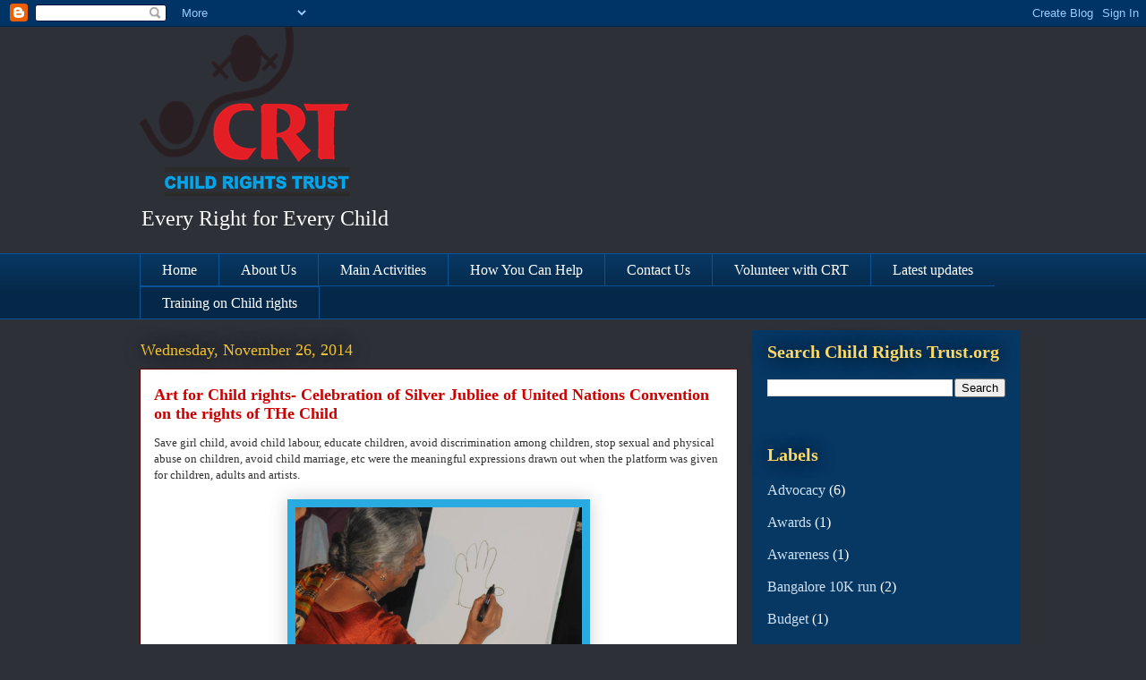

--- FILE ---
content_type: text/html; charset=UTF-8
request_url: http://blog.childrightstrust.org/2014/
body_size: 182550
content:
<!DOCTYPE html>
<html class='v2' dir='ltr' lang='en'>
<head>
<link href='https://www.blogger.com/static/v1/widgets/335934321-css_bundle_v2.css' rel='stylesheet' type='text/css'/>
<meta content='width=1100' name='viewport'/>
<meta content='text/html; charset=UTF-8' http-equiv='Content-Type'/>
<meta content='blogger' name='generator'/>
<link href='http://blog.childrightstrust.org/favicon.ico' rel='icon' type='image/x-icon'/>
<link href='http://blog.childrightstrust.org/2014/' rel='canonical'/>
<link rel="alternate" type="application/atom+xml" title="Child Rights Trust - Atom" href="http://blog.childrightstrust.org/feeds/posts/default" />
<link rel="alternate" type="application/rss+xml" title="Child Rights Trust - RSS" href="http://blog.childrightstrust.org/feeds/posts/default?alt=rss" />
<link rel="service.post" type="application/atom+xml" title="Child Rights Trust - Atom" href="https://www.blogger.com/feeds/6578889240979821875/posts/default" />
<!--Can't find substitution for tag [blog.ieCssRetrofitLinks]-->
<meta content='http://blog.childrightstrust.org/2014/' property='og:url'/>
<meta content='Child Rights Trust' property='og:title'/>
<meta content='Every Right for Every Child' property='og:description'/>
<title>Child Rights Trust: 2014</title>
<style id='page-skin-1' type='text/css'><!--
/*
-----------------------------------------------
Blogger Template Style
Name:     Awesome Inc.
Designer: Tina Chen
URL:      tinachen.org
----------------------------------------------- */
/* Content
----------------------------------------------- */
body {
font: normal normal 13px Georgia, Utopia, 'Palatino Linotype', Palatino, serif;
color: #333333;
background: #2d3037 none repeat scroll top left;
}
html body .content-outer {
min-width: 0;
max-width: 100%;
width: 100%;
}
a:link {
text-decoration: none;
color: #ff0000;
}
a:visited {
text-decoration: none;
color: #ff9900;
}
a:hover {
text-decoration: underline;
color: #b4a7d6;
}
.body-fauxcolumn-outer .cap-top {
position: absolute;
z-index: 1;
height: 276px;
width: 100%;
background: transparent none repeat-x scroll top left;
_background-image: none;
}
/* Columns
----------------------------------------------- */
.content-inner {
padding: 0;
}
.header-inner .section {
margin: 0 16px;
}
.tabs-inner .section {
margin: 0 16px;
}
.main-inner {
padding-top: 55px;
}
.main-inner .column-center-inner,
.main-inner .column-left-inner,
.main-inner .column-right-inner {
padding: 0 5px;
}
*+html body .main-inner .column-center-inner {
margin-top: -55px;
}
#layout .main-inner .column-center-inner {
margin-top: 0;
}
/* Header
----------------------------------------------- */
.header-outer {
margin: 0 0 15px 0;
background: transparent none repeat scroll 0 0;
}
.Header h1 {
font: normal normal 50px Georgia, Utopia, 'Palatino Linotype', Palatino, serif;
color: #29aae1;
text-shadow: 0 0 20px #000000;
}
.Header h1 a {
color: #29aae1;
}
.Header .description {
font: normal normal 24px Georgia, Utopia, 'Palatino Linotype', Palatino, serif;
color: #ffffff;
}
.header-inner .Header .titlewrapper,
.header-inner .Header .descriptionwrapper {
padding-left: 0;
padding-right: 0;
margin-bottom: 0;
}
.header-inner .Header .titlewrapper {
padding-top: 22px;
}
/* Tabs
----------------------------------------------- */
.tabs-outer {
overflow: hidden;
position: relative;
background: #073763 url(http://www.blogblog.com/1kt/awesomeinc/tabs_gradient_light.png) repeat scroll 0 0;
}
#layout .tabs-outer {
overflow: visible;
}
.tabs-cap-top, .tabs-cap-bottom {
position: absolute;
width: 100%;
border-top: 1px solid #0b5394;
}
.tabs-cap-bottom {
bottom: 0;
}
.tabs-inner .widget li a {
display: inline-block;
margin: 0;
padding: .6em 1.5em;
font: normal normal 16px Georgia, Utopia, 'Palatino Linotype', Palatino, serif;
color: #ffffff;
border-top: 1px solid #0b5394;
border-bottom: 1px solid #0b5394;
border-left: 1px solid #0b5394;
height: 16px;
line-height: 16px;
}
.tabs-inner .widget li:last-child a {
border-right: 1px solid #0b5394;
}
.tabs-inner .widget li.selected a, .tabs-inner .widget li a:hover {
background: #351c75 url(http://www.blogblog.com/1kt/awesomeinc/tabs_gradient_light.png) repeat-x scroll 0 -100px;
color: #ffffff;
}
/* Headings
----------------------------------------------- */
h2 {
font: normal bold 20px 'Times New Roman', Times, FreeSerif, serif;
color: #ffd966;
}
/* Widgets
----------------------------------------------- */
.main-inner .section {
margin: 0 27px;
padding: 0;
}
.main-inner .column-left-outer,
.main-inner .column-right-outer {
margin-top: -3.3em;
}
#layout .main-inner .column-left-outer,
#layout .main-inner .column-right-outer {
margin-top: 0;
}
.main-inner .column-left-inner,
.main-inner .column-right-inner {
background: #073763 none repeat 0 0;
-moz-box-shadow: 0 0 0 rgba(0, 0, 0, .2);
-webkit-box-shadow: 0 0 0 rgba(0, 0, 0, .2);
-goog-ms-box-shadow: 0 0 0 rgba(0, 0, 0, .2);
box-shadow: 0 0 0 rgba(0, 0, 0, .2);
-moz-border-radius: 0;
-webkit-border-radius: 0;
-goog-ms-border-radius: 0;
border-radius: 0;
}
#layout .main-inner .column-left-inner,
#layout .main-inner .column-right-inner {
margin-top: 0;
}
.sidebar .widget {
font: normal normal 16px 'Times New Roman', Times, FreeSerif, serif;
color: #ffffff;
}
.sidebar .widget a:link {
color: #cfe2f3;
}
.sidebar .widget a:visited {
color: #ff9900;
}
.sidebar .widget a:hover {
color: #3d85c6;
}
.sidebar .widget h2 {
text-shadow: 0 0 20px #000000;
}
.main-inner .widget {
background-color: transparent;
border: 1px solid transparent;
padding: 0 0 15px;
margin: 20px -16px;
-moz-box-shadow: 0 0 0 rgba(0, 0, 0, .2);
-webkit-box-shadow: 0 0 0 rgba(0, 0, 0, .2);
-goog-ms-box-shadow: 0 0 0 rgba(0, 0, 0, .2);
box-shadow: 0 0 0 rgba(0, 0, 0, .2);
-moz-border-radius: 0;
-webkit-border-radius: 0;
-goog-ms-border-radius: 0;
border-radius: 0;
}
.main-inner .widget h2 {
margin: 0 -0;
padding: .6em 0 .5em;
border-bottom: 1px solid transparent;
}
.footer-inner .widget h2 {
padding: 0 0 .4em;
border-bottom: 1px solid transparent;
}
.main-inner .widget h2 + div, .footer-inner .widget h2 + div {
border-top: 0 solid transparent;
padding-top: 8px;
}
.main-inner .widget .widget-content {
margin: 0 -0;
padding: 7px 0 0;
}
.main-inner .widget ul, .main-inner .widget #ArchiveList ul.flat {
margin: -8px -15px 0;
padding: 0;
list-style: none;
}
.main-inner .widget #ArchiveList {
margin: -8px 0 0;
}
.main-inner .widget ul li, .main-inner .widget #ArchiveList ul.flat li {
padding: .5em 15px;
text-indent: 0;
color: #ffffff;
border-top: 0 solid transparent;
border-bottom: 1px solid transparent;
}
.main-inner .widget #ArchiveList ul li {
padding-top: .25em;
padding-bottom: .25em;
}
.main-inner .widget ul li:first-child, .main-inner .widget #ArchiveList ul.flat li:first-child {
border-top: none;
}
.main-inner .widget ul li:last-child, .main-inner .widget #ArchiveList ul.flat li:last-child {
border-bottom: none;
}
.post-body {
position: relative;
}
.main-inner .widget .post-body ul {
padding: 0 2.5em;
margin: .5em 0;
list-style: disc;
}
.main-inner .widget .post-body ul li {
padding: 0.25em 0;
margin-bottom: .25em;
color: #333333;
border: none;
}
.footer-inner .widget ul {
padding: 0;
list-style: none;
}
.widget .zippy {
color: #ffffff;
}
/* Posts
----------------------------------------------- */
body .main-inner .Blog {
padding: 0;
margin-bottom: 1em;
background-color: transparent;
border: none;
-moz-box-shadow: 0 0 0 rgba(0, 0, 0, 0);
-webkit-box-shadow: 0 0 0 rgba(0, 0, 0, 0);
-goog-ms-box-shadow: 0 0 0 rgba(0, 0, 0, 0);
box-shadow: 0 0 0 rgba(0, 0, 0, 0);
}
.main-inner .section:last-child .Blog:last-child {
padding: 0;
margin-bottom: 1em;
}
.main-inner .widget h2.date-header {
margin: 0 -15px 1px;
padding: 0 0 0 0;
font: normal normal 18px 'Times New Roman', Times, FreeSerif, serif;
color: #f1c232;
background: transparent none no-repeat fixed center center;
border-top: 0 solid #cc0000;
border-bottom: 1px solid transparent;
-moz-border-radius-topleft: 0;
-moz-border-radius-topright: 0;
-webkit-border-top-left-radius: 0;
-webkit-border-top-right-radius: 0;
border-top-left-radius: 0;
border-top-right-radius: 0;
position: absolute;
bottom: 100%;
left: 0;
text-shadow: 0 0 20px #000000;
}
.main-inner .widget h2.date-header span {
font: normal normal 18px 'Times New Roman', Times, FreeSerif, serif;
display: block;
padding: .5em 15px;
border-left: 0 solid #cc0000;
border-right: 0 solid #cc0000;
}
.date-outer {
position: relative;
margin: 55px 0 20px;
padding: 0 15px;
background-color: #ffffff;
border: 1px solid #660000;
-moz-box-shadow: 0 0 0 rgba(0, 0, 0, .2);
-webkit-box-shadow: 0 0 0 rgba(0, 0, 0, .2);
-goog-ms-box-shadow: 0 0 0 rgba(0, 0, 0, .2);
box-shadow: 0 0 0 rgba(0, 0, 0, .2);
-moz-border-radius: 0;
-webkit-border-radius: 0;
-goog-ms-border-radius: 0;
border-radius: 0;
}
.date-outer:first-child {
margin-top: 0;
}
.date-outer:last-child {
margin-bottom: 0;
-moz-border-radius-bottomleft: 0;
-moz-border-radius-bottomright: 0;
-webkit-border-bottom-left-radius: 0;
-webkit-border-bottom-right-radius: 0;
-goog-ms-border-bottom-left-radius: 0;
-goog-ms-border-bottom-right-radius: 0;
border-bottom-left-radius: 0;
border-bottom-right-radius: 0;
}
.date-posts {
margin: 0 -0;
padding: 0 0;
clear: both;
}
.post-outer, .inline-ad {
border-top: 1px solid #660000;
margin: 0 -0;
padding: 15px 0;
}
.post-outer {
padding-bottom: 10px;
}
.post-outer:first-child {
padding-top: 10px;
border-top: none;
}
.post-outer:last-child, .inline-ad:last-child {
border-bottom: none;
}
.post-body {
position: relative;
}
.post-body img {
padding: 8px;
background: #29aae1;
border: 1px solid transparent;
-moz-box-shadow: 0 0 20px rgba(0, 0, 0, .2);
-webkit-box-shadow: 0 0 20px rgba(0, 0, 0, .2);
box-shadow: 0 0 20px rgba(0, 0, 0, .2);
-moz-border-radius: 0;
-webkit-border-radius: 0;
border-radius: 0;
}
h3.post-title, h4 {
font: normal bold 18px Georgia, Utopia, 'Palatino Linotype', Palatino, serif;
color: #cc0000;
}
h3.post-title a {
font: normal bold 18px Georgia, Utopia, 'Palatino Linotype', Palatino, serif;
color: #cc0000;
}
h3.post-title a:hover {
color: #b4a7d6;
text-decoration: underline;
}
.post-header {
margin: 0 0 1em;
}
.post-body {
line-height: 1.4;
}
.post-outer h2 {
color: #333333;
}
.post-footer {
margin: 1.5em 0 0;
}
#blog-pager {
padding: 15px;
font-size: 120%;
background-color: #145570;
border: 1px solid transparent;
-moz-box-shadow: 0 0 0 rgba(0, 0, 0, .2);
-webkit-box-shadow: 0 0 0 rgba(0, 0, 0, .2);
-goog-ms-box-shadow: 0 0 0 rgba(0, 0, 0, .2);
box-shadow: 0 0 0 rgba(0, 0, 0, .2);
-moz-border-radius: 0;
-webkit-border-radius: 0;
-goog-ms-border-radius: 0;
border-radius: 0;
-moz-border-radius-topleft: 0;
-moz-border-radius-topright: 0;
-webkit-border-top-left-radius: 0;
-webkit-border-top-right-radius: 0;
-goog-ms-border-top-left-radius: 0;
-goog-ms-border-top-right-radius: 0;
border-top-left-radius: 0;
border-top-right-radius-topright: 0;
margin-top: 0;
}
.blog-feeds, .post-feeds {
margin: 1em 0;
text-align: center;
color: #ffffff;
}
.blog-feeds a, .post-feeds a {
color: #ff0000;
}
.blog-feeds a:visited, .post-feeds a:visited {
color: #015782;
}
.blog-feeds a:hover, .post-feeds a:hover {
color: #29aae1;
}
.post-outer .comments {
margin-top: 2em;
}
/* Comments
----------------------------------------------- */
.comments .comments-content .icon.blog-author {
background-repeat: no-repeat;
background-image: url([data-uri]);
}
.comments .comments-content .loadmore a {
border-top: 1px solid #0b5394;
border-bottom: 1px solid #0b5394;
}
.comments .continue {
border-top: 2px solid #0b5394;
}
/* Footer
----------------------------------------------- */
.footer-outer {
margin: -0 0 -1px;
padding: 0 0 0;
color: #ffffff;
overflow: hidden;
}
.footer-fauxborder-left {
border-top: 1px solid transparent;
background: #145570 none repeat scroll 0 0;
-moz-box-shadow: 0 0 0 rgba(0, 0, 0, .2);
-webkit-box-shadow: 0 0 0 rgba(0, 0, 0, .2);
-goog-ms-box-shadow: 0 0 0 rgba(0, 0, 0, .2);
box-shadow: 0 0 0 rgba(0, 0, 0, .2);
margin: 0 -0;
}
/* Mobile
----------------------------------------------- */
body.mobile {
background-size: auto;
}
.mobile .body-fauxcolumn-outer {
background: transparent none repeat scroll top left;
}
*+html body.mobile .main-inner .column-center-inner {
margin-top: 0;
}
.mobile .main-inner .widget {
padding: 0 0 15px;
}
.mobile .main-inner .widget h2 + div,
.mobile .footer-inner .widget h2 + div {
border-top: none;
padding-top: 0;
}
.mobile .footer-inner .widget h2 {
padding: 0.5em 0;
border-bottom: none;
}
.mobile .main-inner .widget .widget-content {
margin: 0;
padding: 7px 0 0;
}
.mobile .main-inner .widget ul,
.mobile .main-inner .widget #ArchiveList ul.flat {
margin: 0 -15px 0;
}
.mobile .main-inner .widget h2.date-header {
left: 0;
}
.mobile .date-header span {
padding: 0.4em 0;
}
.mobile .date-outer:first-child {
margin-bottom: 0;
border: 1px solid #660000;
-moz-border-radius-topleft: 0;
-moz-border-radius-topright: 0;
-webkit-border-top-left-radius: 0;
-webkit-border-top-right-radius: 0;
-goog-ms-border-top-left-radius: 0;
-goog-ms-border-top-right-radius: 0;
border-top-left-radius: 0;
border-top-right-radius: 0;
}
.mobile .date-outer {
border-color: #660000;
border-width: 0 1px 1px;
}
.mobile .date-outer:last-child {
margin-bottom: 0;
}
.mobile .main-inner {
padding: 0;
}
.mobile .header-inner .section {
margin: 0;
}
.mobile .post-outer, .mobile .inline-ad {
padding: 5px 0;
}
.mobile .tabs-inner .section {
margin: 0 10px;
}
.mobile .main-inner .widget h2 {
margin: 0;
padding: 0;
}
.mobile .main-inner .widget h2.date-header span {
padding: 0;
}
.mobile .main-inner .widget .widget-content {
margin: 0;
padding: 7px 0 0;
}
.mobile #blog-pager {
border: 1px solid transparent;
background: #145570 none repeat scroll 0 0;
}
.mobile .main-inner .column-left-inner,
.mobile .main-inner .column-right-inner {
background: #073763 none repeat 0 0;
-moz-box-shadow: none;
-webkit-box-shadow: none;
-goog-ms-box-shadow: none;
box-shadow: none;
}
.mobile .date-posts {
margin: 0;
padding: 0;
}
.mobile .footer-fauxborder-left {
margin: 0;
border-top: inherit;
}
.mobile .main-inner .section:last-child .Blog:last-child {
margin-bottom: 0;
}
.mobile-index-contents {
color: #333333;
}
.mobile .mobile-link-button {
background: #ff0000 url(http://www.blogblog.com/1kt/awesomeinc/tabs_gradient_light.png) repeat scroll 0 0;
}
.mobile-link-button a:link, .mobile-link-button a:visited {
color: #ffffff;
}
.mobile .tabs-inner .PageList .widget-content {
background: transparent;
border-top: 1px solid;
border-color: #0b5394;
color: #ffffff;
}
.mobile .tabs-inner .PageList .widget-content .pagelist-arrow {
border-left: 1px solid #0b5394;
}

--></style>
<style id='template-skin-1' type='text/css'><!--
body {
min-width: 1000px;
}
.content-outer, .content-fauxcolumn-outer, .region-inner {
min-width: 1000px;
max-width: 1000px;
_width: 1000px;
}
.main-inner .columns {
padding-left: 0;
padding-right: 300px;
}
.main-inner .fauxcolumn-center-outer {
left: 0;
right: 300px;
/* IE6 does not respect left and right together */
_width: expression(this.parentNode.offsetWidth -
parseInt("0") -
parseInt("300px") + 'px');
}
.main-inner .fauxcolumn-left-outer {
width: 0;
}
.main-inner .fauxcolumn-right-outer {
width: 300px;
}
.main-inner .column-left-outer {
width: 0;
right: 100%;
margin-left: -0;
}
.main-inner .column-right-outer {
width: 300px;
margin-right: -300px;
}
#layout {
min-width: 0;
}
#layout .content-outer {
min-width: 0;
width: 800px;
}
#layout .region-inner {
min-width: 0;
width: auto;
}
body#layout div.add_widget {
padding: 8px;
}
body#layout div.add_widget a {
margin-left: 32px;
}
--></style>
<link href='https://www.blogger.com/dyn-css/authorization.css?targetBlogID=6578889240979821875&amp;zx=a614a400-4bc7-4457-a661-aa2166e0b1d2' media='none' onload='if(media!=&#39;all&#39;)media=&#39;all&#39;' rel='stylesheet'/><noscript><link href='https://www.blogger.com/dyn-css/authorization.css?targetBlogID=6578889240979821875&amp;zx=a614a400-4bc7-4457-a661-aa2166e0b1d2' rel='stylesheet'/></noscript>
<meta name='google-adsense-platform-account' content='ca-host-pub-1556223355139109'/>
<meta name='google-adsense-platform-domain' content='blogspot.com'/>

</head>
<body class='loading variant-icy'>
<div class='navbar section' id='navbar' name='Navbar'><div class='widget Navbar' data-version='1' id='Navbar1'><script type="text/javascript">
    function setAttributeOnload(object, attribute, val) {
      if(window.addEventListener) {
        window.addEventListener('load',
          function(){ object[attribute] = val; }, false);
      } else {
        window.attachEvent('onload', function(){ object[attribute] = val; });
      }
    }
  </script>
<div id="navbar-iframe-container"></div>
<script type="text/javascript" src="https://apis.google.com/js/platform.js"></script>
<script type="text/javascript">
      gapi.load("gapi.iframes:gapi.iframes.style.bubble", function() {
        if (gapi.iframes && gapi.iframes.getContext) {
          gapi.iframes.getContext().openChild({
              url: 'https://www.blogger.com/navbar/6578889240979821875?origin\x3dhttp://blog.childrightstrust.org',
              where: document.getElementById("navbar-iframe-container"),
              id: "navbar-iframe"
          });
        }
      });
    </script><script type="text/javascript">
(function() {
var script = document.createElement('script');
script.type = 'text/javascript';
script.src = '//pagead2.googlesyndication.com/pagead/js/google_top_exp.js';
var head = document.getElementsByTagName('head')[0];
if (head) {
head.appendChild(script);
}})();
</script>
</div></div>
<div class='body-fauxcolumns'>
<div class='fauxcolumn-outer body-fauxcolumn-outer'>
<div class='cap-top'>
<div class='cap-left'></div>
<div class='cap-right'></div>
</div>
<div class='fauxborder-left'>
<div class='fauxborder-right'></div>
<div class='fauxcolumn-inner'>
</div>
</div>
<div class='cap-bottom'>
<div class='cap-left'></div>
<div class='cap-right'></div>
</div>
</div>
</div>
<div class='content'>
<div class='content-fauxcolumns'>
<div class='fauxcolumn-outer content-fauxcolumn-outer'>
<div class='cap-top'>
<div class='cap-left'></div>
<div class='cap-right'></div>
</div>
<div class='fauxborder-left'>
<div class='fauxborder-right'></div>
<div class='fauxcolumn-inner'>
</div>
</div>
<div class='cap-bottom'>
<div class='cap-left'></div>
<div class='cap-right'></div>
</div>
</div>
</div>
<div class='content-outer'>
<div class='content-cap-top cap-top'>
<div class='cap-left'></div>
<div class='cap-right'></div>
</div>
<div class='fauxborder-left content-fauxborder-left'>
<div class='fauxborder-right content-fauxborder-right'></div>
<div class='content-inner'>
<header>
<div class='header-outer'>
<div class='header-cap-top cap-top'>
<div class='cap-left'></div>
<div class='cap-right'></div>
</div>
<div class='fauxborder-left header-fauxborder-left'>
<div class='fauxborder-right header-fauxborder-right'></div>
<div class='region-inner header-inner'>
<div class='header section' id='header' name='Header'><div class='widget Header' data-version='1' id='Header1'>
<div id='header-inner'>
<a href='http://blog.childrightstrust.org/' style='display: block'>
<img alt='Child Rights Trust' height='189px; ' id='Header1_headerimg' src='https://blogger.googleusercontent.com/img/b/R29vZ2xl/AVvXsEhzdh2GSIe6bGR3TWQi9mxp70hFHxs-MkWISkgyZCTApaTPJCJBlqm8fnGM2yRrHsoihMGQ1YBr2YS9MXlgksR_oPFMDOafO6EZzzzgzFzb_WKI8KUGRRwg7u7oJ3nMi1I1Vuct7lYOl4V6/s1600/CRT+-+Logo+Small.png' style='display: block' width='235px; '/>
</a>
<div class='descriptionwrapper'>
<p class='description'><span>Every Right for Every Child</span></p>
</div>
</div>
</div></div>
</div>
</div>
<div class='header-cap-bottom cap-bottom'>
<div class='cap-left'></div>
<div class='cap-right'></div>
</div>
</div>
</header>
<div class='tabs-outer'>
<div class='tabs-cap-top cap-top'>
<div class='cap-left'></div>
<div class='cap-right'></div>
</div>
<div class='fauxborder-left tabs-fauxborder-left'>
<div class='fauxborder-right tabs-fauxborder-right'></div>
<div class='region-inner tabs-inner'>
<div class='tabs section' id='crosscol' name='Cross-Column'><div class='widget PageList' data-version='1' id='PageList1'>
<h2>Pages</h2>
<div class='widget-content'>
<ul>
<li>
<a href='http://www.childrightstrust.org/'>Home</a>
</li>
<li>
<a href='http://www.childrightstrust.org/2007/12/about-us-and-what-we-are-about.html'>About Us</a>
</li>
<li>
<a href='http://www.childrightstrust.org/2007/11/crts-main-activities.html'>Main Activities</a>
</li>
<li>
<a href='http://www.childrightstrust.org/2008/10/how-you-can-help.html'>How You Can Help</a>
</li>
<li>
<a href='http://www.childrightstrust.org/2010/04/contact-us.html'>Contact Us</a>
</li>
<li>
<a href='http://www.childrightstrust.org/2010/07/volunteer-with-crt-opportunities-and.html'>Volunteer with CRT</a>
</li>
<li>
<a href='http://blog.childrightstrust.org/search/label/Latest%20Updates'>Latest updates</a>
</li>
<li>
<a href='http://blog.childrightstrust.org/search/label/Training%20and%20Workshop'>Training on Child rights</a>
</li>
</ul>
<div class='clear'></div>
</div>
</div></div>
<div class='tabs no-items section' id='crosscol-overflow' name='Cross-Column 2'></div>
</div>
</div>
<div class='tabs-cap-bottom cap-bottom'>
<div class='cap-left'></div>
<div class='cap-right'></div>
</div>
</div>
<div class='main-outer'>
<div class='main-cap-top cap-top'>
<div class='cap-left'></div>
<div class='cap-right'></div>
</div>
<div class='fauxborder-left main-fauxborder-left'>
<div class='fauxborder-right main-fauxborder-right'></div>
<div class='region-inner main-inner'>
<div class='columns fauxcolumns'>
<div class='fauxcolumn-outer fauxcolumn-center-outer'>
<div class='cap-top'>
<div class='cap-left'></div>
<div class='cap-right'></div>
</div>
<div class='fauxborder-left'>
<div class='fauxborder-right'></div>
<div class='fauxcolumn-inner'>
</div>
</div>
<div class='cap-bottom'>
<div class='cap-left'></div>
<div class='cap-right'></div>
</div>
</div>
<div class='fauxcolumn-outer fauxcolumn-left-outer'>
<div class='cap-top'>
<div class='cap-left'></div>
<div class='cap-right'></div>
</div>
<div class='fauxborder-left'>
<div class='fauxborder-right'></div>
<div class='fauxcolumn-inner'>
</div>
</div>
<div class='cap-bottom'>
<div class='cap-left'></div>
<div class='cap-right'></div>
</div>
</div>
<div class='fauxcolumn-outer fauxcolumn-right-outer'>
<div class='cap-top'>
<div class='cap-left'></div>
<div class='cap-right'></div>
</div>
<div class='fauxborder-left'>
<div class='fauxborder-right'></div>
<div class='fauxcolumn-inner'>
</div>
</div>
<div class='cap-bottom'>
<div class='cap-left'></div>
<div class='cap-right'></div>
</div>
</div>
<!-- corrects IE6 width calculation -->
<div class='columns-inner'>
<div class='column-center-outer'>
<div class='column-center-inner'>
<div class='main section' id='main' name='Main'><div class='widget Blog' data-version='1' id='Blog1'>
<div class='blog-posts hfeed'>

          <div class="date-outer">
        
<h2 class='date-header'><span>Wednesday, November 26, 2014</span></h2>

          <div class="date-posts">
        
<div class='post-outer'>
<div class='post hentry uncustomized-post-template' itemprop='blogPost' itemscope='itemscope' itemtype='http://schema.org/BlogPosting'>
<meta content='https://blogger.googleusercontent.com/img/b/R29vZ2xl/AVvXsEhbWLE0EuK3NJmR6kSKr-xlkERRPieh4jd_3DQsOQMNvi7u1We0OsOP7ZMSGe-NOiZ-fvbSclu62c13qvjbAz0P4gbMpZJ42GI7pI5WmQz8ul1e_xu0aGVaaJqKqrakj42oVTskbDaUgN-A/s1600/10403212_299577153579582_8891609849512283380_n.jpg' itemprop='image_url'/>
<meta content='6578889240979821875' itemprop='blogId'/>
<meta content='4898632070669120524' itemprop='postId'/>
<a name='4898632070669120524'></a>
<h3 class='post-title entry-title' itemprop='name'>
<a href='http://blog.childrightstrust.org/2014/11/art-for-child-rights-celebration-of.html'>Art for Child rights- Celebration of Silver Jubliee of United Nations Convention on the rights of THe Child</a>
</h3>
<div class='post-header'>
<div class='post-header-line-1'></div>
</div>
<div class='post-body entry-content' id='post-body-4898632070669120524' itemprop='description articleBody'>
<div dir="ltr" style="text-align: left;" trbidi="on">
Save girl child, avoid child labour, educate children, avoid discrimination among children, stop sexual and physical abuse on children, avoid child marriage, etc were the meaningful expressions drawn out when the platform was given for children, adults and artists.&nbsp; &nbsp;<br />
<br />
<div class="separator" style="clear: both; text-align: center;">
<a href="https://blogger.googleusercontent.com/img/b/R29vZ2xl/AVvXsEhbWLE0EuK3NJmR6kSKr-xlkERRPieh4jd_3DQsOQMNvi7u1We0OsOP7ZMSGe-NOiZ-fvbSclu62c13qvjbAz0P4gbMpZJ42GI7pI5WmQz8ul1e_xu0aGVaaJqKqrakj42oVTskbDaUgN-A/s1600/10403212_299577153579582_8891609849512283380_n.jpg" imageanchor="1" style="margin-left: 1em; margin-right: 1em;"><img border="0" height="213" src="https://blogger.googleusercontent.com/img/b/R29vZ2xl/AVvXsEhbWLE0EuK3NJmR6kSKr-xlkERRPieh4jd_3DQsOQMNvi7u1We0OsOP7ZMSGe-NOiZ-fvbSclu62c13qvjbAz0P4gbMpZJ42GI7pI5WmQz8ul1e_xu0aGVaaJqKqrakj42oVTskbDaUgN-A/s1600/10403212_299577153579582_8891609849512283380_n.jpg" width="320" /></a></div>
The event got a kick start on 15th Nov as Dr. B Jayashree inaugurated the event by drawing a picture of different moods of Humans. Ms. Ruth Leano, Head Unicef Office for Karnataka, AP and Telangana, Dr. Padmini, Trustee CRT, Mr. Prosun Sen, Communication Specialist, Unicef, Mr. Vasudeva Sharma, Executive Director, CRT, Mr. Roshan, Director Artville, volunteers, participants, children and parents took part in the inauguration held at Metro Rangoli, Bangalore. &nbsp; <br />
<div class="separator" style="clear: both; text-align: center;">
<a href="https://blogger.googleusercontent.com/img/b/R29vZ2xl/AVvXsEgEqRrn9MkC-WVbSX25kJ3Zg1nH3gwH8MlTiFqI1cHVLEIfuRJU3ZICHl85U_3YBkgjSmiCaNihwrnwgdN8veOrYqW7YCir3lwj_iSvBAj4Ai_LEWSh3tOVMcH36dawK8uh45Y4yRkMho-H/s1600/1493472_300112166859414_7240413303903652686_o.jpg" imageanchor="1" style="clear: left; float: left; margin-bottom: 1em; margin-right: 1em;"><img border="0" height="213" src="https://blogger.googleusercontent.com/img/b/R29vZ2xl/AVvXsEgEqRrn9MkC-WVbSX25kJ3Zg1nH3gwH8MlTiFqI1cHVLEIfuRJU3ZICHl85U_3YBkgjSmiCaNihwrnwgdN8veOrYqW7YCir3lwj_iSvBAj4Ai_LEWSh3tOVMcH36dawK8uh45Y4yRkMho-H/s1600/1493472_300112166859414_7240413303903652686_o.jpg" width="320" /></a></div>
<br />
<div class="separator" style="clear: both; text-align: center;">
<a href="https://blogger.googleusercontent.com/img/b/R29vZ2xl/AVvXsEjVTRZZifdmizA0n5o0cjhWAP4c-q-If3mNCMo5mU0iOcIRjpvtwbbhrNRmfqR-Q9k4kH394Hv1ct35ed6ExWBmE2Bpjs-VBX5cKUZrlfWGMSQV9h5Az0RCvW0FmR-ByB3LhkRjHqF3yvqi/s1600/10153282_299584733578824_3924759587714847595_n.jpg" imageanchor="1" style="clear: right; float: right; margin-bottom: 1em; margin-left: 1em;"><img border="0" height="240" src="https://blogger.googleusercontent.com/img/b/R29vZ2xl/AVvXsEjVTRZZifdmizA0n5o0cjhWAP4c-q-If3mNCMo5mU0iOcIRjpvtwbbhrNRmfqR-Q9k4kH394Hv1ct35ed6ExWBmE2Bpjs-VBX5cKUZrlfWGMSQV9h5Az0RCvW0FmR-ByB3LhkRjHqF3yvqi/s1600/10153282_299584733578824_3924759587714847595_n.jpg" width="320" /></a></div>
<br />
<br />
<br />
<br />
<br />
<br />
<br />
<br />
Despite of 25 years of implementing the rights for Children, most of 
us are still ignorant about the the rights that are best suited for 
providing a better childhood and a bright future for every Child. 
Understan<br />
ding this reality, we at&nbsp; KCRO (CRT) with the support 
from Unicef and Artville&nbsp; opened a forum called Art for Child Rights- a 
live painting event pertaining to Child Rights. Keeping this forum as a 
means we campaigned in colleges, public places, schools, universities, 
malls to draw attention and persuaded people to take part in the event 
as the art has no boundaries. Through this we intended to publicise more
 about UNCRC to general public as well as to Children. <br />
<div class="separator" style="clear: both; text-align: center;">
<a href="https://blogger.googleusercontent.com/img/b/R29vZ2xl/AVvXsEjz8tkQ86qITGnhtvDT5f-kp1JsQmvJOTwdZh2ZQHRVcDc8gHqsNde0wEjlBa2XEW0QO6ZuFjFPHDB1wsA_FAEAD3OLLiqB9Nc8GNtdOdHgIdoHNsttHgEn0hXCmfj8-x0g67JEPpuWuE9O/s1600/10624778_299577556912875_997717621034788674_n.jpg" imageanchor="1" style="clear: left; float: left; margin-bottom: 1em; margin-right: 1em;"><img border="0" height="213" src="https://blogger.googleusercontent.com/img/b/R29vZ2xl/AVvXsEjz8tkQ86qITGnhtvDT5f-kp1JsQmvJOTwdZh2ZQHRVcDc8gHqsNde0wEjlBa2XEW0QO6ZuFjFPHDB1wsA_FAEAD3OLLiqB9Nc8GNtdOdHgIdoHNsttHgEn0hXCmfj8-x0g67JEPpuWuE9O/s1600/10624778_299577556912875_997717621034788674_n.jpg" width="320" /></a></div>
<br />
<div class="separator" style="clear: both; text-align: center;">
<a href="https://blogger.googleusercontent.com/img/b/R29vZ2xl/AVvXsEg4fpShDS-xZfQz29UIxVgSW2V5RqSu65L45WpAFh-2VqKhvK8Dy-9zesKAuBoQLED5RxmtkRfnKx-IKE-ZVEesd6-RRnwA364vkB8bnC0EQJB0t45J-bN_50UmlLI4JRHtvIdS2nuYTv-n/s1600/10686918_299581176912513_7456943411324448868_n.jpg" imageanchor="1" style="clear: right; float: right; margin-bottom: 1em; margin-left: 1em;"><img border="0" height="240" src="https://blogger.googleusercontent.com/img/b/R29vZ2xl/AVvXsEg4fpShDS-xZfQz29UIxVgSW2V5RqSu65L45WpAFh-2VqKhvK8Dy-9zesKAuBoQLED5RxmtkRfnKx-IKE-ZVEesd6-RRnwA364vkB8bnC0EQJB0t45J-bN_50UmlLI4JRHtvIdS2nuYTv-n/s1600/10686918_299581176912513_7456943411324448868_n.jpg" width="320" /></a></div>
<br />
<div class="separator" style="clear: both; text-align: center;">
<a href="https://blogger.googleusercontent.com/img/b/R29vZ2xl/AVvXsEihwf8SIVTf-DG2smb2jDWWpVn-l8OppS3N6PnrSF-KEP3a_s4KWhDSvHxjFZ52VzTUcs9NAQvxOBgZMsBuQMkAuDT_cUnRX9NfllTOyDQ0Ic-VrXXJP8aG9Nb9ZTkmk4r3WCVq2f44phxA/s1600/Art+for+Child+rights.bmp" imageanchor="1" style="clear: left; float: left; margin-bottom: 1em; margin-right: 1em;"><img border="0" height="179" src="https://blogger.googleusercontent.com/img/b/R29vZ2xl/AVvXsEihwf8SIVTf-DG2smb2jDWWpVn-l8OppS3N6PnrSF-KEP3a_s4KWhDSvHxjFZ52VzTUcs9NAQvxOBgZMsBuQMkAuDT_cUnRX9NfllTOyDQ0Ic-VrXXJP8aG9Nb9ZTkmk4r3WCVq2f44phxA/s1600/Art+for+Child+rights.bmp" width="320" /></a></div>
<br />
<br /><br />
Live Painting event went on for two days grabbing more number of professional artists, amateurs and Children. The event was held on 15 and 16th November 2014 at Metro Rangoli, M G Road, Bangalore.The paintings were exhibited for about 2 days for public viewing. &nbsp; <br />
<br />
<br /></div>
<div style='clear: both;'></div>
</div>
<div class='post-footer'>
<div class='post-footer-line post-footer-line-1'>
<span class='post-author vcard'>
Posted by
<span class='fn' itemprop='author' itemscope='itemscope' itemtype='http://schema.org/Person'>
<meta content='https://www.blogger.com/profile/06117533433205495339' itemprop='url'/>
<a class='g-profile' href='https://www.blogger.com/profile/06117533433205495339' rel='author' title='author profile'>
<span itemprop='name'>crtindia</span>
</a>
</span>
</span>
<span class='post-timestamp'>
at
<meta content='http://blog.childrightstrust.org/2014/11/art-for-child-rights-celebration-of.html' itemprop='url'/>
<a class='timestamp-link' href='http://blog.childrightstrust.org/2014/11/art-for-child-rights-celebration-of.html' rel='bookmark' title='permanent link'><abbr class='published' itemprop='datePublished' title='2014-11-26T15:48:00+05:30'>Wednesday, November 26, 2014</abbr></a>
</span>
<span class='post-comment-link'>
<a class='comment-link' href='https://www.blogger.com/comment/fullpage/post/6578889240979821875/4898632070669120524' onclick=''>
No comments:
  </a>
</span>
<span class='post-icons'>
<span class='item-action'>
<a href='https://www.blogger.com/email-post/6578889240979821875/4898632070669120524' title='Email Post'>
<img alt='' class='icon-action' height='13' src='https://resources.blogblog.com/img/icon18_email.gif' width='18'/>
</a>
</span>
<span class='item-control blog-admin pid-1768750911'>
<a href='https://www.blogger.com/post-edit.g?blogID=6578889240979821875&postID=4898632070669120524&from=pencil' title='Edit Post'>
<img alt='' class='icon-action' height='18' src='https://resources.blogblog.com/img/icon18_edit_allbkg.gif' width='18'/>
</a>
</span>
</span>
<div class='post-share-buttons goog-inline-block'>
<a class='goog-inline-block share-button sb-email' href='https://www.blogger.com/share-post.g?blogID=6578889240979821875&postID=4898632070669120524&target=email' target='_blank' title='Email This'><span class='share-button-link-text'>Email This</span></a><a class='goog-inline-block share-button sb-blog' href='https://www.blogger.com/share-post.g?blogID=6578889240979821875&postID=4898632070669120524&target=blog' onclick='window.open(this.href, "_blank", "height=270,width=475"); return false;' target='_blank' title='BlogThis!'><span class='share-button-link-text'>BlogThis!</span></a><a class='goog-inline-block share-button sb-twitter' href='https://www.blogger.com/share-post.g?blogID=6578889240979821875&postID=4898632070669120524&target=twitter' target='_blank' title='Share to X'><span class='share-button-link-text'>Share to X</span></a><a class='goog-inline-block share-button sb-facebook' href='https://www.blogger.com/share-post.g?blogID=6578889240979821875&postID=4898632070669120524&target=facebook' onclick='window.open(this.href, "_blank", "height=430,width=640"); return false;' target='_blank' title='Share to Facebook'><span class='share-button-link-text'>Share to Facebook</span></a><a class='goog-inline-block share-button sb-pinterest' href='https://www.blogger.com/share-post.g?blogID=6578889240979821875&postID=4898632070669120524&target=pinterest' target='_blank' title='Share to Pinterest'><span class='share-button-link-text'>Share to Pinterest</span></a>
</div>
</div>
<div class='post-footer-line post-footer-line-2'>
<span class='post-labels'>
Labels:
<a href='http://blog.childrightstrust.org/search/label/Training%20and%20Workshop' rel='tag'>Training and Workshop</a>
</span>
</div>
<div class='post-footer-line post-footer-line-3'>
<span class='post-location'>
</span>
</div>
</div>
</div>
</div>

          </div></div>
        

          <div class="date-outer">
        
<h2 class='date-header'><span>Saturday, November 8, 2014</span></h2>

          <div class="date-posts">
        
<div class='post-outer'>
<div class='post hentry uncustomized-post-template' itemprop='blogPost' itemscope='itemscope' itemtype='http://schema.org/BlogPosting'>
<meta content='https://blogger.googleusercontent.com/img/b/R29vZ2xl/AVvXsEhx_RU9t_EthpoXIs-iZt340E3skwBqTAw4UqWf0u4ZCDn_USVJATPAFUbBjGFwI7HcNZlTbeV1h28WME7XuDqrgX1SyoUTivUHNMH6tWGtmRTlM23WzGWwcjUGSsAviZQIW1slMY0Ozlw1/s1600/uncrc+index.jpeg' itemprop='image_url'/>
<meta content='6578889240979821875' itemprop='blogId'/>
<meta content='3619927347714780882' itemprop='postId'/>
<a name='3619927347714780882'></a>
<h3 class='post-title entry-title' itemprop='name'>
<a href='http://blog.childrightstrust.org/2014/11/silver-jubilee-celebrations-of-child.html'>Silver Jubilee Celebrations of Child Rights</a>
</h3>
<div class='post-header'>
<div class='post-header-line-1'></div>
</div>
<div class='post-body entry-content' id='post-body-3619927347714780882' itemprop='description articleBody'>
<div dir="ltr" style="text-align: left;" trbidi="on">
<style type="text/css">p { margin-bottom: 0.25cm; direction: ltr; color: rgb(0, 0, 0); line-height: 120%; widows: 2; orphans: 2; }p.western { font-family: "Calibri",sans-serif; font-size: 11pt; }p.cjk { font-family: "Calibri",sans-serif; font-size: 11pt; }p.ctl { font-family: "Times New Roman",serif; font-size: 11pt; }a.western:link {  }a.ctl:link {  }</style>


<br />
<div class="western" lang="en-IN" style="line-height: 115%; margin-bottom: 0.35cm;">
<b style="clear: left; float: left; margin-bottom: 1em; margin-right: 1em;"></b><span style="font-variant: normal;"><span style="color: black;"><span style="font-family: Verdana, sans-serif;"><span style="font-size: x-small;"><span style="font-style: normal;"><span style="font-weight: normal;"><span style="font-family: Calibri, sans-serif;"><span style="font-size: large;"><span lang="fr-FR"></span></span></span></span></span></span></span></span></span>Nearly 25 years ago, the world made a promise to its children - that
we would do everything in our power to protect and promote their
rights &#8211; to survive and thrive, to learn and grow, to make their
voices heard and to reach their full potential.</div>
<div align="justify" class="western" lang="en-IN" style="line-height: 100%; margin-bottom: 0cm;">
<div class="separator" style="clear: both; text-align: center;">
<a href="https://www.blogger.com/blogger.g?blogID=6578889240979821875" imageanchor="1" style="clear: right; float: right; margin-bottom: 1em; margin-left: 1em;"></a><a href="https://www.blogger.com/blogger.g?blogID=6578889240979821875" imageanchor="1" style="clear: right; float: right; margin-bottom: 1em; margin-left: 1em;"></a><a href="https://www.blogger.com/blogger.g?blogID=6578889240979821875" imageanchor="1" style="clear: right; float: right; margin-bottom: 1em; margin-left: 1em;"></a><a href="https://www.blogger.com/blogger.g?blogID=6578889240979821875" imageanchor="1" style="clear: right; float: right; margin-bottom: 1em; margin-left: 1em;"></a><a href="https://www.blogger.com/blogger.g?blogID=6578889240979821875" imageanchor="1" style="clear: right; float: right; margin-bottom: 1em; margin-left: 1em;"></a><a href="https://www.blogger.com/blogger.g?blogID=6578889240979821875" imageanchor="1" style="clear: right; float: right; margin-bottom: 1em; margin-left: 1em;"></a><a href="https://www.blogger.com/blogger.g?blogID=6578889240979821875" imageanchor="1" style="clear: right; float: right; margin-bottom: 1em; margin-left: 1em;"></a><a href="https://www.blogger.com/blogger.g?blogID=6578889240979821875" imageanchor="1" style="clear: right; float: right; margin-bottom: 1em; margin-left: 1em;"></a><a href="https://www.blogger.com/blogger.g?blogID=6578889240979821875" imageanchor="1" style="clear: right; float: right; margin-bottom: 1em; margin-left: 1em;"></a><a href="[data-uri]" imageanchor="1" style="clear: right; float: right; margin-bottom: 1em; margin-left: 1em;"></a><a href="[data-uri]" imageanchor="1" style="clear: right; float: right; margin-bottom: 1em; margin-left: 1em;"></a><a href="https://blogger.googleusercontent.com/img/b/R29vZ2xl/AVvXsEhx_RU9t_EthpoXIs-iZt340E3skwBqTAw4UqWf0u4ZCDn_USVJATPAFUbBjGFwI7HcNZlTbeV1h28WME7XuDqrgX1SyoUTivUHNMH6tWGtmRTlM23WzGWwcjUGSsAviZQIW1slMY0Ozlw1/s1600/uncrc+index.jpeg" imageanchor="1" style="clear: left; float: left; margin-bottom: 1em; margin-right: 1em;"><img border="0" height="241" src="https://blogger.googleusercontent.com/img/b/R29vZ2xl/AVvXsEhx_RU9t_EthpoXIs-iZt340E3skwBqTAw4UqWf0u4ZCDn_USVJATPAFUbBjGFwI7HcNZlTbeV1h28WME7XuDqrgX1SyoUTivUHNMH6tWGtmRTlM23WzGWwcjUGSsAviZQIW1slMY0Ozlw1/s1600/uncrc+index.jpeg" width="400" /></a><span style="color: black;">These rights of children were guaranteed by the
</span><span style="color: black;"><b>Convention on the Rights of the Child
(CRC)</b></span><span style="color: black;">, adopted by the United Nations
General Assembly on 20th November 1989, which changed the way
children are viewed and treated &#8211; as human beings with a distinct
set of rights, instead of as passive objects of care and charity. The
CRC is the most widely ratified international human rights treaty in
the history of the world. India became a signatory to this convention
in 1992&nbsp;</span><span style="color: black;">&nbsp;</span></div>
<div class="separator" style="clear: both; text-align: center;">
<span style="color: black;">&nbsp;</span>
</div>
</div>
<div align="justify" class="western" lang="en-IN" style="line-height: 100%; margin-bottom: 0cm;">
</div>
<div align="justify" class="western" lang="en-IN" style="line-height: 100%; margin-bottom: 0cm;">
<span style="color: black;">There is much to celebrate as we approach the
25th anniversary of the CRC - </span><span style="color: black;"><b>CRC@25
</b></span><span style="color: black;">&#8211; in India: from declining infant
mortality to rising school enrolment. But this historic milestone
must also serve as an urgent reminder that our work is far from
finished. Progress, unfortunately, has not reached every child and in
our country there are still children who officially do not exist
because they have no birth certificates; children who go to sleep
hungry; children who do not go to school; children who endure abuse,
sexual assault; some neglected, uncared for and unloved; some forced
to work; some forced to marry while they are still children, while
some are yet to enjoy their full rights on par with their peers.</span></div>
<div align="justify" class="western" lang="en-IN" style="line-height: 100%; margin-bottom: 0cm;">
<br /></div>
<span style="color: black;">The </span><span style="color: black;"><b>CRC@25 </b></span><span style="color: black;">is
a great opportunity to pay tribute to the growing recognition of
children as right-holders, celebrate the milestones achieved on their
behalf, and draw attention to the road ahead in ensuring that all
children are given the best chance in life to reach their highest
potential. </span>
<br />
<span style="color: black;">In the background of Children&#8217;s Nov. 14</span><span style="color: black;"><sup>th</sup></span><span style="color: black;">
and CRC@25 Karnataka Child Rights Observatory (KCRO) along with its
member organisations, Karnataka State Legislators Forum for Child
Rights and UNICEF with Karnataka State Commission for Protection of
Child Rights and Artville School of Art is organising various
programmes and activities in Bengaluru from 10</span><span style="color: black;"><sup>th</sup></span><span style="color: black;">
to 19</span><span style="color: black;"><sup>th</sup></span><span style="color: black;">
of Nov. 2014. </span>
<br />
<div align="justify" class="western" lang="en-IN" style="line-height: 100%; margin-bottom: 0cm;">
<br /></div>
<ul>
<li><div align="justify" class="western" lang="en-IN" style="line-height: 100%; margin-bottom: 0cm;">
<span style="color: black;">10</span><span style="color: black;"><sup>th</sup></span><span style="color: black;">
 to 11</span><span style="color: black;"><sup>th</sup></span><span style="color: black;">
 Nov.: A workshop to compose lyrics and music for songs to give
 publicity to child rights issues [venue: Palana Bhavana, Nandidurga
 Road, Bengaluru]</span></div>
</li>
</ul>
<div class="separator" style="clear: both; text-align: center;">
</div>
<ul>
<li><div align="justify" class="western" lang="en-IN" style="line-height: 100%; margin-bottom: 0cm;">
<span style="color: black;">11</span><span style="color: black;"><sup>th</sup></span><span style="color: black;">
 to 12</span><span style="color: black;"><sup>th</sup></span><span style="color: black;">
 Nov.: Karnataka State Child Rights Parliament and consultation
 [venue: Palana Bhavana, Nandidurga Road, Bengaluru]</span></div>
</li>
</ul>
<ul>
<li><div align="justify" class="western" lang="en-IN" style="line-height: 100%; margin-bottom: 0cm;">
<span style="color: black;">13</span><span style="color: black;"><sup>th</sup></span><span style="color: black;">
 Nov.: Karnataka State Chief Minister interacts with child
 representatives on child rights issues [venue: Vidhana Soudha,
 Bengaluru] </span>
 </div>
</li>
</ul>
<ul>
<li><div align="justify" class="western" lang="en-IN" style="line-height: 100%; margin-bottom: 0cm;">
<a href="https://www.blogger.com/blogger.g?blogID=6578889240979821875" imageanchor="1" style="clear: right; float: right; margin-bottom: 1em; margin-left: 1em;"></a><a href="https://www.blogger.com/blogger.g?blogID=6578889240979821875" imageanchor="1" style="clear: right; float: right; margin-bottom: 1em; margin-left: 1em;"></a><a href="https://www.blogger.com/blogger.g?blogID=6578889240979821875" imageanchor="1" style="clear: right; float: right; margin-bottom: 1em; margin-left: 1em;"></a><a href="https://www.blogger.com/blogger.g?blogID=6578889240979821875" imageanchor="1" style="clear: right; float: right; margin-bottom: 1em; margin-left: 1em;"></a><a href="https://www.blogger.com/blogger.g?blogID=6578889240979821875" imageanchor="1" style="clear: right; float: right; margin-bottom: 1em; margin-left: 1em;"></a><a href="https://www.blogger.com/blogger.g?blogID=6578889240979821875" imageanchor="1" style="clear: right; float: right; margin-bottom: 1em; margin-left: 1em;"></a><a href="https://www.blogger.com/blogger.g?blogID=6578889240979821875" imageanchor="1" style="clear: right; float: right; margin-bottom: 1em; margin-left: 1em;"></a><a href="https://www.blogger.com/blogger.g?blogID=6578889240979821875" imageanchor="1" style="clear: right; float: right; margin-bottom: 1em; margin-left: 1em;"></a><a href="https://www.blogger.com/blogger.g?blogID=6578889240979821875" imageanchor="1" style="clear: right; float: right; margin-bottom: 1em; margin-left: 1em;"></a><a href="[data-uri]" imageanchor="1" style="clear: right; float: right; margin-bottom: 1em; margin-left: 1em;"></a><a href="[data-uri]" imageanchor="1" style="clear: right; float: right; margin-bottom: 1em; margin-left: 1em;"></a><span style="color: black;">15</span><span style="color: black;"><sup>th</sup></span><span style="color: black;">
 Nov.: Art for Child Rights &#8211; A live painting festival.
 Inauguration, Children&#8217;s live painting festival and workshop for
 adults on creative thinking and expression. [venue: Rangoli Metro
 Art Centre, Mahatma Gandhi Road, Bengaluru]</span></div>
</li>
</ul>
<ul>
<li><div align="justify" class="western" lang="en-IN" style="line-height: 100%; margin-bottom: 0cm;">
<span style="color: black;">16</span><span style="color: black;"><sup>th</sup></span><span style="color: black;">
 Nov.: Art for Child Rights &#8211; Live painting festival for adults
 [venue: Rangoli Metro Art Centre, Mahatma Gandhi Road, Bengaluru]   </span><span style="font-variant: normal;"><span style="color: black;"><span style="font-family: Verdana, sans-serif;"><span style="font-size: x-small;"><span style="font-style: normal;"><span style="font-weight: normal;"><span style="font-family: Nudi 01 e;"><span style="font-size: x-small;"><span lang="fr-FR">
  </span></span></span></span></span></span></span></span></span>
 </div>
</li>
</ul>
<ul>
<li><div align="justify" class="western" lang="en-IN" style="line-height: 100%; margin-bottom: 0cm;">
<span style="color: black;">17</span><span style="color: black;"><sup>th</sup></span><span style="color: black;">
 to 19</span><span style="color: black;"><sup>th</sup></span><span style="color: black;">
 Nov.: Exhibition of paintings on child rights [venue: Rangoli Metro
 Art Centre, Mahatma Gandhi Road, Bengaluru]</span></div>
</li>
</ul>
<ul>
<li><div align="justify" class="western" lang="en-IN" style="line-height: 100%; margin-bottom: 0cm;">
<span style="color: black;"><b>20</b></span><span style="color: black;"><sup><b>th</b></sup></span><span style="color: black;"><b>
 Nov: </b></span><span style="color: black;">25 years to UN CRC, Special
 Radio programme to be transmitted by all the 13 Radio stations in
 Karnataka.</span></div>
</li>
</ul>
<div align="justify" class="western" lang="en-IN" style="line-height: 100%; margin-bottom: 0cm; margin-left: 1.27cm;">
<br /></div>
</div>
<div style='clear: both;'></div>
</div>
<div class='post-footer'>
<div class='post-footer-line post-footer-line-1'>
<span class='post-author vcard'>
Posted by
<span class='fn' itemprop='author' itemscope='itemscope' itemtype='http://schema.org/Person'>
<meta content='https://www.blogger.com/profile/06117533433205495339' itemprop='url'/>
<a class='g-profile' href='https://www.blogger.com/profile/06117533433205495339' rel='author' title='author profile'>
<span itemprop='name'>crtindia</span>
</a>
</span>
</span>
<span class='post-timestamp'>
at
<meta content='http://blog.childrightstrust.org/2014/11/silver-jubilee-celebrations-of-child.html' itemprop='url'/>
<a class='timestamp-link' href='http://blog.childrightstrust.org/2014/11/silver-jubilee-celebrations-of-child.html' rel='bookmark' title='permanent link'><abbr class='published' itemprop='datePublished' title='2014-11-08T12:28:00+05:30'>Saturday, November 08, 2014</abbr></a>
</span>
<span class='post-comment-link'>
<a class='comment-link' href='https://www.blogger.com/comment/fullpage/post/6578889240979821875/3619927347714780882' onclick=''>
No comments:
  </a>
</span>
<span class='post-icons'>
<span class='item-action'>
<a href='https://www.blogger.com/email-post/6578889240979821875/3619927347714780882' title='Email Post'>
<img alt='' class='icon-action' height='13' src='https://resources.blogblog.com/img/icon18_email.gif' width='18'/>
</a>
</span>
<span class='item-control blog-admin pid-1768750911'>
<a href='https://www.blogger.com/post-edit.g?blogID=6578889240979821875&postID=3619927347714780882&from=pencil' title='Edit Post'>
<img alt='' class='icon-action' height='18' src='https://resources.blogblog.com/img/icon18_edit_allbkg.gif' width='18'/>
</a>
</span>
</span>
<div class='post-share-buttons goog-inline-block'>
<a class='goog-inline-block share-button sb-email' href='https://www.blogger.com/share-post.g?blogID=6578889240979821875&postID=3619927347714780882&target=email' target='_blank' title='Email This'><span class='share-button-link-text'>Email This</span></a><a class='goog-inline-block share-button sb-blog' href='https://www.blogger.com/share-post.g?blogID=6578889240979821875&postID=3619927347714780882&target=blog' onclick='window.open(this.href, "_blank", "height=270,width=475"); return false;' target='_blank' title='BlogThis!'><span class='share-button-link-text'>BlogThis!</span></a><a class='goog-inline-block share-button sb-twitter' href='https://www.blogger.com/share-post.g?blogID=6578889240979821875&postID=3619927347714780882&target=twitter' target='_blank' title='Share to X'><span class='share-button-link-text'>Share to X</span></a><a class='goog-inline-block share-button sb-facebook' href='https://www.blogger.com/share-post.g?blogID=6578889240979821875&postID=3619927347714780882&target=facebook' onclick='window.open(this.href, "_blank", "height=430,width=640"); return false;' target='_blank' title='Share to Facebook'><span class='share-button-link-text'>Share to Facebook</span></a><a class='goog-inline-block share-button sb-pinterest' href='https://www.blogger.com/share-post.g?blogID=6578889240979821875&postID=3619927347714780882&target=pinterest' target='_blank' title='Share to Pinterest'><span class='share-button-link-text'>Share to Pinterest</span></a>
</div>
</div>
<div class='post-footer-line post-footer-line-2'>
<span class='post-labels'>
Labels:
<a href='http://blog.childrightstrust.org/search/label/Training%20and%20Workshop' rel='tag'>Training and Workshop</a>
</span>
</div>
<div class='post-footer-line post-footer-line-3'>
<span class='post-location'>
</span>
</div>
</div>
</div>
</div>

        </div></div>
      
</div>
<div class='blog-pager' id='blog-pager'>
<span id='blog-pager-newer-link'>
<a class='blog-pager-newer-link' href='http://blog.childrightstrust.org/search?updated-max=2015-10-12T12:30:00%2B05:30&max-results=2&reverse-paginate=true' id='Blog1_blog-pager-newer-link' title='Newer Posts'>Newer Posts</a>
</span>
<span id='blog-pager-older-link'>
<a class='blog-pager-older-link' href='http://blog.childrightstrust.org/search?updated-max=2014-11-08T12:28:00%2B05:30&max-results=2' id='Blog1_blog-pager-older-link' title='Older Posts'>Older Posts</a>
</span>
<a class='home-link' href='http://blog.childrightstrust.org/'>Home</a>
</div>
<div class='clear'></div>
<div class='blog-feeds'>
<div class='feed-links'>
Subscribe to:
<a class='feed-link' href='http://blog.childrightstrust.org/feeds/posts/default' target='_blank' type='application/atom+xml'>Comments (Atom)</a>
</div>
</div>
</div></div>
</div>
</div>
<div class='column-left-outer'>
<div class='column-left-inner'>
<aside>
</aside>
</div>
</div>
<div class='column-right-outer'>
<div class='column-right-inner'>
<aside>
<div class='sidebar section' id='sidebar-right-1'><div class='widget BlogSearch' data-version='1' id='BlogSearch1'>
<h2 class='title'>Search Child Rights Trust.org</h2>
<div class='widget-content'>
<div id='BlogSearch1_form'>
<form action='http://blog.childrightstrust.org/search' class='gsc-search-box' target='_top'>
<table cellpadding='0' cellspacing='0' class='gsc-search-box'>
<tbody>
<tr>
<td class='gsc-input'>
<input autocomplete='off' class='gsc-input' name='q' size='10' title='search' type='text' value=''/>
</td>
<td class='gsc-search-button'>
<input class='gsc-search-button' title='search' type='submit' value='Search'/>
</td>
</tr>
</tbody>
</table>
</form>
</div>
</div>
<div class='clear'></div>
</div><div class='widget Label' data-version='1' id='Label1'>
<h2>Labels</h2>
<div class='widget-content list-label-widget-content'>
<ul>
<li>
<a dir='ltr' href='http://blog.childrightstrust.org/search/label/Advocacy'>Advocacy</a>
<span dir='ltr'>(6)</span>
</li>
<li>
<a dir='ltr' href='http://blog.childrightstrust.org/search/label/Awards'>Awards</a>
<span dir='ltr'>(1)</span>
</li>
<li>
<a dir='ltr' href='http://blog.childrightstrust.org/search/label/Awareness'>Awareness</a>
<span dir='ltr'>(1)</span>
</li>
<li>
<a dir='ltr' href='http://blog.childrightstrust.org/search/label/Bangalore%2010K%20run'>Bangalore 10K run</a>
<span dir='ltr'>(2)</span>
</li>
<li>
<a dir='ltr' href='http://blog.childrightstrust.org/search/label/Budget'>Budget</a>
<span dir='ltr'>(1)</span>
</li>
<li>
<a dir='ltr' href='http://blog.childrightstrust.org/search/label/Children%27s%20Libraries'>Children&#39;s Libraries</a>
<span dir='ltr'>(2)</span>
</li>
<li>
<a dir='ltr' href='http://blog.childrightstrust.org/search/label/Consultation'>Consultation</a>
<span dir='ltr'>(3)</span>
</li>
<li>
<a dir='ltr' href='http://blog.childrightstrust.org/search/label/CRP'>CRP</a>
<span dir='ltr'>(2)</span>
</li>
<li>
<a dir='ltr' href='http://blog.childrightstrust.org/search/label/Grama%20Sabhas'>Grama Sabhas</a>
<span dir='ltr'>(1)</span>
</li>
<li>
<a dir='ltr' href='http://blog.childrightstrust.org/search/label/KCRO'>KCRO</a>
<span dir='ltr'>(8)</span>
</li>
<li>
<a dir='ltr' href='http://blog.childrightstrust.org/search/label/Latest%20Updates'>Latest Updates</a>
<span dir='ltr'>(3)</span>
</li>
<li>
<a dir='ltr' href='http://blog.childrightstrust.org/search/label/Main%20Activities'>Main Activities</a>
<span dir='ltr'>(3)</span>
</li>
<li>
<a dir='ltr' href='http://blog.childrightstrust.org/search/label/North%20Karnataka%20Floods-2009'>North Karnataka Floods-2009</a>
<span dir='ltr'>(2)</span>
</li>
<li>
<a dir='ltr' href='http://blog.childrightstrust.org/search/label/Policy'>Policy</a>
<span dir='ltr'>(1)</span>
</li>
<li>
<a dir='ltr' href='http://blog.childrightstrust.org/search/label/Publications'>Publications</a>
<span dir='ltr'>(2)</span>
</li>
<li>
<a dir='ltr' href='http://blog.childrightstrust.org/search/label/Study'>Study</a>
<span dir='ltr'>(3)</span>
</li>
<li>
<a dir='ltr' href='http://blog.childrightstrust.org/search/label/Training%20and%20Workshop'>Training and Workshop</a>
<span dir='ltr'>(15)</span>
</li>
<li>
<a dir='ltr' href='http://blog.childrightstrust.org/search/label/Video'>Video</a>
<span dir='ltr'>(1)</span>
</li>
<li>
<a dir='ltr' href='http://blog.childrightstrust.org/search/label/Volunteer%2FIntern'>Volunteer/Intern</a>
<span dir='ltr'>(2)</span>
</li>
</ul>
<div class='clear'></div>
</div>
</div><div class='widget BlogArchive' data-version='1' id='BlogArchive1'>
<h2>Blog Archive</h2>
<div class='widget-content'>
<div id='ArchiveList'>
<div id='BlogArchive1_ArchiveList'>
<ul class='hierarchy'>
<li class='archivedate collapsed'>
<a class='toggle' href='javascript:void(0)'>
<span class='zippy'>

        &#9658;&#160;
      
</span>
</a>
<a class='post-count-link' href='http://blog.childrightstrust.org/2016/'>
2016
</a>
<span class='post-count' dir='ltr'>(12)</span>
<ul class='hierarchy'>
<li class='archivedate collapsed'>
<a class='toggle' href='javascript:void(0)'>
<span class='zippy'>

        &#9658;&#160;
      
</span>
</a>
<a class='post-count-link' href='http://blog.childrightstrust.org/2016/10/'>
October 2016
</a>
<span class='post-count' dir='ltr'>(2)</span>
</li>
</ul>
<ul class='hierarchy'>
<li class='archivedate collapsed'>
<a class='toggle' href='javascript:void(0)'>
<span class='zippy'>

        &#9658;&#160;
      
</span>
</a>
<a class='post-count-link' href='http://blog.childrightstrust.org/2016/08/'>
August 2016
</a>
<span class='post-count' dir='ltr'>(1)</span>
</li>
</ul>
<ul class='hierarchy'>
<li class='archivedate collapsed'>
<a class='toggle' href='javascript:void(0)'>
<span class='zippy'>

        &#9658;&#160;
      
</span>
</a>
<a class='post-count-link' href='http://blog.childrightstrust.org/2016/07/'>
July 2016
</a>
<span class='post-count' dir='ltr'>(1)</span>
</li>
</ul>
<ul class='hierarchy'>
<li class='archivedate collapsed'>
<a class='toggle' href='javascript:void(0)'>
<span class='zippy'>

        &#9658;&#160;
      
</span>
</a>
<a class='post-count-link' href='http://blog.childrightstrust.org/2016/06/'>
June 2016
</a>
<span class='post-count' dir='ltr'>(1)</span>
</li>
</ul>
<ul class='hierarchy'>
<li class='archivedate collapsed'>
<a class='toggle' href='javascript:void(0)'>
<span class='zippy'>

        &#9658;&#160;
      
</span>
</a>
<a class='post-count-link' href='http://blog.childrightstrust.org/2016/04/'>
April 2016
</a>
<span class='post-count' dir='ltr'>(3)</span>
</li>
</ul>
<ul class='hierarchy'>
<li class='archivedate collapsed'>
<a class='toggle' href='javascript:void(0)'>
<span class='zippy'>

        &#9658;&#160;
      
</span>
</a>
<a class='post-count-link' href='http://blog.childrightstrust.org/2016/03/'>
March 2016
</a>
<span class='post-count' dir='ltr'>(2)</span>
</li>
</ul>
<ul class='hierarchy'>
<li class='archivedate collapsed'>
<a class='toggle' href='javascript:void(0)'>
<span class='zippy'>

        &#9658;&#160;
      
</span>
</a>
<a class='post-count-link' href='http://blog.childrightstrust.org/2016/02/'>
February 2016
</a>
<span class='post-count' dir='ltr'>(1)</span>
</li>
</ul>
<ul class='hierarchy'>
<li class='archivedate collapsed'>
<a class='toggle' href='javascript:void(0)'>
<span class='zippy'>

        &#9658;&#160;
      
</span>
</a>
<a class='post-count-link' href='http://blog.childrightstrust.org/2016/01/'>
January 2016
</a>
<span class='post-count' dir='ltr'>(1)</span>
</li>
</ul>
</li>
</ul>
<ul class='hierarchy'>
<li class='archivedate collapsed'>
<a class='toggle' href='javascript:void(0)'>
<span class='zippy'>

        &#9658;&#160;
      
</span>
</a>
<a class='post-count-link' href='http://blog.childrightstrust.org/2015/'>
2015
</a>
<span class='post-count' dir='ltr'>(4)</span>
<ul class='hierarchy'>
<li class='archivedate collapsed'>
<a class='toggle' href='javascript:void(0)'>
<span class='zippy'>

        &#9658;&#160;
      
</span>
</a>
<a class='post-count-link' href='http://blog.childrightstrust.org/2015/12/'>
December 2015
</a>
<span class='post-count' dir='ltr'>(1)</span>
</li>
</ul>
<ul class='hierarchy'>
<li class='archivedate collapsed'>
<a class='toggle' href='javascript:void(0)'>
<span class='zippy'>

        &#9658;&#160;
      
</span>
</a>
<a class='post-count-link' href='http://blog.childrightstrust.org/2015/10/'>
October 2015
</a>
<span class='post-count' dir='ltr'>(1)</span>
</li>
</ul>
<ul class='hierarchy'>
<li class='archivedate collapsed'>
<a class='toggle' href='javascript:void(0)'>
<span class='zippy'>

        &#9658;&#160;
      
</span>
</a>
<a class='post-count-link' href='http://blog.childrightstrust.org/2015/06/'>
June 2015
</a>
<span class='post-count' dir='ltr'>(1)</span>
</li>
</ul>
<ul class='hierarchy'>
<li class='archivedate collapsed'>
<a class='toggle' href='javascript:void(0)'>
<span class='zippy'>

        &#9658;&#160;
      
</span>
</a>
<a class='post-count-link' href='http://blog.childrightstrust.org/2015/01/'>
January 2015
</a>
<span class='post-count' dir='ltr'>(1)</span>
</li>
</ul>
</li>
</ul>
<ul class='hierarchy'>
<li class='archivedate expanded'>
<a class='toggle' href='javascript:void(0)'>
<span class='zippy toggle-open'>

        &#9660;&#160;
      
</span>
</a>
<a class='post-count-link' href='http://blog.childrightstrust.org/2014/'>
2014
</a>
<span class='post-count' dir='ltr'>(13)</span>
<ul class='hierarchy'>
<li class='archivedate expanded'>
<a class='toggle' href='javascript:void(0)'>
<span class='zippy toggle-open'>

        &#9660;&#160;
      
</span>
</a>
<a class='post-count-link' href='http://blog.childrightstrust.org/2014/11/'>
November 2014
</a>
<span class='post-count' dir='ltr'>(2)</span>
<ul class='posts'>
<li><a href='http://blog.childrightstrust.org/2014/11/art-for-child-rights-celebration-of.html'>Art for Child rights- Celebration of Silver Jublie...</a></li>
<li><a href='http://blog.childrightstrust.org/2014/11/silver-jubilee-celebrations-of-child.html'>Silver Jubilee Celebrations of Child Rights</a></li>
</ul>
</li>
</ul>
<ul class='hierarchy'>
<li class='archivedate collapsed'>
<a class='toggle' href='javascript:void(0)'>
<span class='zippy'>

        &#9658;&#160;
      
</span>
</a>
<a class='post-count-link' href='http://blog.childrightstrust.org/2014/08/'>
August 2014
</a>
<span class='post-count' dir='ltr'>(1)</span>
</li>
</ul>
<ul class='hierarchy'>
<li class='archivedate collapsed'>
<a class='toggle' href='javascript:void(0)'>
<span class='zippy'>

        &#9658;&#160;
      
</span>
</a>
<a class='post-count-link' href='http://blog.childrightstrust.org/2014/07/'>
July 2014
</a>
<span class='post-count' dir='ltr'>(1)</span>
</li>
</ul>
<ul class='hierarchy'>
<li class='archivedate collapsed'>
<a class='toggle' href='javascript:void(0)'>
<span class='zippy'>

        &#9658;&#160;
      
</span>
</a>
<a class='post-count-link' href='http://blog.childrightstrust.org/2014/05/'>
May 2014
</a>
<span class='post-count' dir='ltr'>(4)</span>
</li>
</ul>
<ul class='hierarchy'>
<li class='archivedate collapsed'>
<a class='toggle' href='javascript:void(0)'>
<span class='zippy'>

        &#9658;&#160;
      
</span>
</a>
<a class='post-count-link' href='http://blog.childrightstrust.org/2014/04/'>
April 2014
</a>
<span class='post-count' dir='ltr'>(4)</span>
</li>
</ul>
<ul class='hierarchy'>
<li class='archivedate collapsed'>
<a class='toggle' href='javascript:void(0)'>
<span class='zippy'>

        &#9658;&#160;
      
</span>
</a>
<a class='post-count-link' href='http://blog.childrightstrust.org/2014/03/'>
March 2014
</a>
<span class='post-count' dir='ltr'>(1)</span>
</li>
</ul>
</li>
</ul>
<ul class='hierarchy'>
<li class='archivedate collapsed'>
<a class='toggle' href='javascript:void(0)'>
<span class='zippy'>

        &#9658;&#160;
      
</span>
</a>
<a class='post-count-link' href='http://blog.childrightstrust.org/2013/'>
2013
</a>
<span class='post-count' dir='ltr'>(2)</span>
<ul class='hierarchy'>
<li class='archivedate collapsed'>
<a class='toggle' href='javascript:void(0)'>
<span class='zippy'>

        &#9658;&#160;
      
</span>
</a>
<a class='post-count-link' href='http://blog.childrightstrust.org/2013/01/'>
January 2013
</a>
<span class='post-count' dir='ltr'>(2)</span>
</li>
</ul>
</li>
</ul>
<ul class='hierarchy'>
<li class='archivedate collapsed'>
<a class='toggle' href='javascript:void(0)'>
<span class='zippy'>

        &#9658;&#160;
      
</span>
</a>
<a class='post-count-link' href='http://blog.childrightstrust.org/2012/'>
2012
</a>
<span class='post-count' dir='ltr'>(6)</span>
<ul class='hierarchy'>
<li class='archivedate collapsed'>
<a class='toggle' href='javascript:void(0)'>
<span class='zippy'>

        &#9658;&#160;
      
</span>
</a>
<a class='post-count-link' href='http://blog.childrightstrust.org/2012/10/'>
October 2012
</a>
<span class='post-count' dir='ltr'>(6)</span>
</li>
</ul>
</li>
</ul>
<ul class='hierarchy'>
<li class='archivedate collapsed'>
<a class='toggle' href='javascript:void(0)'>
<span class='zippy'>

        &#9658;&#160;
      
</span>
</a>
<a class='post-count-link' href='http://blog.childrightstrust.org/2011/'>
2011
</a>
<span class='post-count' dir='ltr'>(3)</span>
<ul class='hierarchy'>
<li class='archivedate collapsed'>
<a class='toggle' href='javascript:void(0)'>
<span class='zippy'>

        &#9658;&#160;
      
</span>
</a>
<a class='post-count-link' href='http://blog.childrightstrust.org/2011/11/'>
November 2011
</a>
<span class='post-count' dir='ltr'>(1)</span>
</li>
</ul>
<ul class='hierarchy'>
<li class='archivedate collapsed'>
<a class='toggle' href='javascript:void(0)'>
<span class='zippy'>

        &#9658;&#160;
      
</span>
</a>
<a class='post-count-link' href='http://blog.childrightstrust.org/2011/06/'>
June 2011
</a>
<span class='post-count' dir='ltr'>(1)</span>
</li>
</ul>
<ul class='hierarchy'>
<li class='archivedate collapsed'>
<a class='toggle' href='javascript:void(0)'>
<span class='zippy'>

        &#9658;&#160;
      
</span>
</a>
<a class='post-count-link' href='http://blog.childrightstrust.org/2011/05/'>
May 2011
</a>
<span class='post-count' dir='ltr'>(1)</span>
</li>
</ul>
</li>
</ul>
<ul class='hierarchy'>
<li class='archivedate collapsed'>
<a class='toggle' href='javascript:void(0)'>
<span class='zippy'>

        &#9658;&#160;
      
</span>
</a>
<a class='post-count-link' href='http://blog.childrightstrust.org/2010/'>
2010
</a>
<span class='post-count' dir='ltr'>(17)</span>
<ul class='hierarchy'>
<li class='archivedate collapsed'>
<a class='toggle' href='javascript:void(0)'>
<span class='zippy'>

        &#9658;&#160;
      
</span>
</a>
<a class='post-count-link' href='http://blog.childrightstrust.org/2010/08/'>
August 2010
</a>
<span class='post-count' dir='ltr'>(3)</span>
</li>
</ul>
<ul class='hierarchy'>
<li class='archivedate collapsed'>
<a class='toggle' href='javascript:void(0)'>
<span class='zippy'>

        &#9658;&#160;
      
</span>
</a>
<a class='post-count-link' href='http://blog.childrightstrust.org/2010/07/'>
July 2010
</a>
<span class='post-count' dir='ltr'>(3)</span>
</li>
</ul>
<ul class='hierarchy'>
<li class='archivedate collapsed'>
<a class='toggle' href='javascript:void(0)'>
<span class='zippy'>

        &#9658;&#160;
      
</span>
</a>
<a class='post-count-link' href='http://blog.childrightstrust.org/2010/06/'>
June 2010
</a>
<span class='post-count' dir='ltr'>(1)</span>
</li>
</ul>
<ul class='hierarchy'>
<li class='archivedate collapsed'>
<a class='toggle' href='javascript:void(0)'>
<span class='zippy'>

        &#9658;&#160;
      
</span>
</a>
<a class='post-count-link' href='http://blog.childrightstrust.org/2010/05/'>
May 2010
</a>
<span class='post-count' dir='ltr'>(2)</span>
</li>
</ul>
<ul class='hierarchy'>
<li class='archivedate collapsed'>
<a class='toggle' href='javascript:void(0)'>
<span class='zippy'>

        &#9658;&#160;
      
</span>
</a>
<a class='post-count-link' href='http://blog.childrightstrust.org/2010/04/'>
April 2010
</a>
<span class='post-count' dir='ltr'>(7)</span>
</li>
</ul>
<ul class='hierarchy'>
<li class='archivedate collapsed'>
<a class='toggle' href='javascript:void(0)'>
<span class='zippy'>

        &#9658;&#160;
      
</span>
</a>
<a class='post-count-link' href='http://blog.childrightstrust.org/2010/01/'>
January 2010
</a>
<span class='post-count' dir='ltr'>(1)</span>
</li>
</ul>
</li>
</ul>
<ul class='hierarchy'>
<li class='archivedate collapsed'>
<a class='toggle' href='javascript:void(0)'>
<span class='zippy'>

        &#9658;&#160;
      
</span>
</a>
<a class='post-count-link' href='http://blog.childrightstrust.org/2009/'>
2009
</a>
<span class='post-count' dir='ltr'>(9)</span>
<ul class='hierarchy'>
<li class='archivedate collapsed'>
<a class='toggle' href='javascript:void(0)'>
<span class='zippy'>

        &#9658;&#160;
      
</span>
</a>
<a class='post-count-link' href='http://blog.childrightstrust.org/2009/12/'>
December 2009
</a>
<span class='post-count' dir='ltr'>(4)</span>
</li>
</ul>
<ul class='hierarchy'>
<li class='archivedate collapsed'>
<a class='toggle' href='javascript:void(0)'>
<span class='zippy'>

        &#9658;&#160;
      
</span>
</a>
<a class='post-count-link' href='http://blog.childrightstrust.org/2009/11/'>
November 2009
</a>
<span class='post-count' dir='ltr'>(1)</span>
</li>
</ul>
<ul class='hierarchy'>
<li class='archivedate collapsed'>
<a class='toggle' href='javascript:void(0)'>
<span class='zippy'>

        &#9658;&#160;
      
</span>
</a>
<a class='post-count-link' href='http://blog.childrightstrust.org/2009/10/'>
October 2009
</a>
<span class='post-count' dir='ltr'>(2)</span>
</li>
</ul>
<ul class='hierarchy'>
<li class='archivedate collapsed'>
<a class='toggle' href='javascript:void(0)'>
<span class='zippy'>

        &#9658;&#160;
      
</span>
</a>
<a class='post-count-link' href='http://blog.childrightstrust.org/2009/07/'>
July 2009
</a>
<span class='post-count' dir='ltr'>(2)</span>
</li>
</ul>
</li>
</ul>
<ul class='hierarchy'>
<li class='archivedate collapsed'>
<a class='toggle' href='javascript:void(0)'>
<span class='zippy'>

        &#9658;&#160;
      
</span>
</a>
<a class='post-count-link' href='http://blog.childrightstrust.org/2008/'>
2008
</a>
<span class='post-count' dir='ltr'>(9)</span>
<ul class='hierarchy'>
<li class='archivedate collapsed'>
<a class='toggle' href='javascript:void(0)'>
<span class='zippy'>

        &#9658;&#160;
      
</span>
</a>
<a class='post-count-link' href='http://blog.childrightstrust.org/2008/11/'>
November 2008
</a>
<span class='post-count' dir='ltr'>(2)</span>
</li>
</ul>
<ul class='hierarchy'>
<li class='archivedate collapsed'>
<a class='toggle' href='javascript:void(0)'>
<span class='zippy'>

        &#9658;&#160;
      
</span>
</a>
<a class='post-count-link' href='http://blog.childrightstrust.org/2008/10/'>
October 2008
</a>
<span class='post-count' dir='ltr'>(2)</span>
</li>
</ul>
<ul class='hierarchy'>
<li class='archivedate collapsed'>
<a class='toggle' href='javascript:void(0)'>
<span class='zippy'>

        &#9658;&#160;
      
</span>
</a>
<a class='post-count-link' href='http://blog.childrightstrust.org/2008/08/'>
August 2008
</a>
<span class='post-count' dir='ltr'>(5)</span>
</li>
</ul>
</li>
</ul>
<ul class='hierarchy'>
<li class='archivedate collapsed'>
<a class='toggle' href='javascript:void(0)'>
<span class='zippy'>

        &#9658;&#160;
      
</span>
</a>
<a class='post-count-link' href='http://blog.childrightstrust.org/2007/'>
2007
</a>
<span class='post-count' dir='ltr'>(3)</span>
<ul class='hierarchy'>
<li class='archivedate collapsed'>
<a class='toggle' href='javascript:void(0)'>
<span class='zippy'>

        &#9658;&#160;
      
</span>
</a>
<a class='post-count-link' href='http://blog.childrightstrust.org/2007/12/'>
December 2007
</a>
<span class='post-count' dir='ltr'>(1)</span>
</li>
</ul>
<ul class='hierarchy'>
<li class='archivedate collapsed'>
<a class='toggle' href='javascript:void(0)'>
<span class='zippy'>

        &#9658;&#160;
      
</span>
</a>
<a class='post-count-link' href='http://blog.childrightstrust.org/2007/11/'>
November 2007
</a>
<span class='post-count' dir='ltr'>(1)</span>
</li>
</ul>
<ul class='hierarchy'>
<li class='archivedate collapsed'>
<a class='toggle' href='javascript:void(0)'>
<span class='zippy'>

        &#9658;&#160;
      
</span>
</a>
<a class='post-count-link' href='http://blog.childrightstrust.org/2007/02/'>
February 2007
</a>
<span class='post-count' dir='ltr'>(1)</span>
</li>
</ul>
</li>
</ul>
</div>
</div>
<div class='clear'></div>
</div>
</div><div class='widget Translate' data-version='1' id='Translate1'>
<h2 class='title'>Translate</h2>
<div id='google_translate_element'></div>
<script>
    function googleTranslateElementInit() {
      new google.translate.TranslateElement({
        pageLanguage: 'en',
        autoDisplay: 'true',
        layout: google.translate.TranslateElement.InlineLayout.VERTICAL
      }, 'google_translate_element');
    }
  </script>
<script src='//translate.google.com/translate_a/element.js?cb=googleTranslateElementInit'></script>
<div class='clear'></div>
</div></div>
<table border='0' cellpadding='0' cellspacing='0' class='section-columns columns-2'>
<tbody>
<tr>
<td class='first columns-cell'>
<div class='sidebar section' id='sidebar-right-2-1'><div class='widget Stats' data-version='1' id='Stats1'>
<h2>Total Pageviews</h2>
<div class='widget-content'>
<div id='Stats1_content' style='display: none;'>
<span class='counter-wrapper graph-counter-wrapper' id='Stats1_totalCount'>
</span>
<div class='clear'></div>
</div>
</div>
</div><div class='widget Subscribe' data-version='1' id='Subscribe1'>
<div style='white-space:nowrap'>
<h2 class='title'>Subscribe To</h2>
<div class='widget-content'>
<div class='subscribe-wrapper subscribe-type-POST'>
<div class='subscribe expanded subscribe-type-POST' id='SW_READER_LIST_Subscribe1POST' style='display:none;'>
<div class='top'>
<span class='inner' onclick='return(_SW_toggleReaderList(event, "Subscribe1POST"));'>
<img class='subscribe-dropdown-arrow' src='https://resources.blogblog.com/img/widgets/arrow_dropdown.gif'/>
<img align='absmiddle' alt='' border='0' class='feed-icon' src='https://resources.blogblog.com/img/icon_feed12.png'/>
Posts
</span>
<div class='feed-reader-links'>
<a class='feed-reader-link' href='https://www.netvibes.com/subscribe.php?url=http%3A%2F%2Fblog.childrightstrust.org%2Ffeeds%2Fposts%2Fdefault' target='_blank'>
<img src='https://resources.blogblog.com/img/widgets/subscribe-netvibes.png'/>
</a>
<a class='feed-reader-link' href='https://add.my.yahoo.com/content?url=http%3A%2F%2Fblog.childrightstrust.org%2Ffeeds%2Fposts%2Fdefault' target='_blank'>
<img src='https://resources.blogblog.com/img/widgets/subscribe-yahoo.png'/>
</a>
<a class='feed-reader-link' href='http://blog.childrightstrust.org/feeds/posts/default' target='_blank'>
<img align='absmiddle' class='feed-icon' src='https://resources.blogblog.com/img/icon_feed12.png'/>
                  Atom
                </a>
</div>
</div>
<div class='bottom'></div>
</div>
<div class='subscribe' id='SW_READER_LIST_CLOSED_Subscribe1POST' onclick='return(_SW_toggleReaderList(event, "Subscribe1POST"));'>
<div class='top'>
<span class='inner'>
<img class='subscribe-dropdown-arrow' src='https://resources.blogblog.com/img/widgets/arrow_dropdown.gif'/>
<span onclick='return(_SW_toggleReaderList(event, "Subscribe1POST"));'>
<img align='absmiddle' alt='' border='0' class='feed-icon' src='https://resources.blogblog.com/img/icon_feed12.png'/>
Posts
</span>
</span>
</div>
<div class='bottom'></div>
</div>
</div>
<div class='subscribe-wrapper subscribe-type-COMMENT'>
<div class='subscribe expanded subscribe-type-COMMENT' id='SW_READER_LIST_Subscribe1COMMENT' style='display:none;'>
<div class='top'>
<span class='inner' onclick='return(_SW_toggleReaderList(event, "Subscribe1COMMENT"));'>
<img class='subscribe-dropdown-arrow' src='https://resources.blogblog.com/img/widgets/arrow_dropdown.gif'/>
<img align='absmiddle' alt='' border='0' class='feed-icon' src='https://resources.blogblog.com/img/icon_feed12.png'/>
All Comments
</span>
<div class='feed-reader-links'>
<a class='feed-reader-link' href='https://www.netvibes.com/subscribe.php?url=http%3A%2F%2Fblog.childrightstrust.org%2Ffeeds%2Fcomments%2Fdefault' target='_blank'>
<img src='https://resources.blogblog.com/img/widgets/subscribe-netvibes.png'/>
</a>
<a class='feed-reader-link' href='https://add.my.yahoo.com/content?url=http%3A%2F%2Fblog.childrightstrust.org%2Ffeeds%2Fcomments%2Fdefault' target='_blank'>
<img src='https://resources.blogblog.com/img/widgets/subscribe-yahoo.png'/>
</a>
<a class='feed-reader-link' href='http://blog.childrightstrust.org/feeds/comments/default' target='_blank'>
<img align='absmiddle' class='feed-icon' src='https://resources.blogblog.com/img/icon_feed12.png'/>
                  Atom
                </a>
</div>
</div>
<div class='bottom'></div>
</div>
<div class='subscribe' id='SW_READER_LIST_CLOSED_Subscribe1COMMENT' onclick='return(_SW_toggleReaderList(event, "Subscribe1COMMENT"));'>
<div class='top'>
<span class='inner'>
<img class='subscribe-dropdown-arrow' src='https://resources.blogblog.com/img/widgets/arrow_dropdown.gif'/>
<span onclick='return(_SW_toggleReaderList(event, "Subscribe1COMMENT"));'>
<img align='absmiddle' alt='' border='0' class='feed-icon' src='https://resources.blogblog.com/img/icon_feed12.png'/>
All Comments
</span>
</span>
</div>
<div class='bottom'></div>
</div>
</div>
<div style='clear:both'></div>
</div>
</div>
<div class='clear'></div>
</div></div>
</td>
<td class='columns-cell'>
<div class='sidebar no-items section' id='sidebar-right-2-2'></div>
</td>
</tr>
</tbody>
</table>
<div class='sidebar no-items section' id='sidebar-right-3'></div>
</aside>
</div>
</div>
</div>
<div style='clear: both'></div>
<!-- columns -->
</div>
<!-- main -->
</div>
</div>
<div class='main-cap-bottom cap-bottom'>
<div class='cap-left'></div>
<div class='cap-right'></div>
</div>
</div>
<footer>
<div class='footer-outer'>
<div class='footer-cap-top cap-top'>
<div class='cap-left'></div>
<div class='cap-right'></div>
</div>
<div class='fauxborder-left footer-fauxborder-left'>
<div class='fauxborder-right footer-fauxborder-right'></div>
<div class='region-inner footer-inner'>
<div class='foot no-items section' id='footer-1'></div>
<table border='0' cellpadding='0' cellspacing='0' class='section-columns columns-2'>
<tbody>
<tr>
<td class='first columns-cell'>
<div class='foot no-items section' id='footer-2-1'></div>
</td>
<td class='columns-cell'>
<div class='foot no-items section' id='footer-2-2'></div>
</td>
</tr>
</tbody>
</table>
<!-- outside of the include in order to lock Attribution widget -->
<div class='foot section' id='footer-3' name='Footer'><div class='widget Attribution' data-version='1' id='Attribution1'>
<div class='widget-content' style='text-align: center;'>
Copyright &#169; 2012.  Child Rights Trust. All Rights Reserved. Awesome Inc. theme. Powered by <a href='https://www.blogger.com' target='_blank'>Blogger</a>.
</div>
<div class='clear'></div>
</div></div>
</div>
</div>
<div class='footer-cap-bottom cap-bottom'>
<div class='cap-left'></div>
<div class='cap-right'></div>
</div>
</div>
</footer>
<!-- content -->
</div>
</div>
<div class='content-cap-bottom cap-bottom'>
<div class='cap-left'></div>
<div class='cap-right'></div>
</div>
</div>
</div>
<script type='text/javascript'>
    window.setTimeout(function() {
        document.body.className = document.body.className.replace('loading', '');
      }, 10);
  </script>

<script type="text/javascript" src="https://www.blogger.com/static/v1/widgets/2028843038-widgets.js"></script>
<script type='text/javascript'>
window['__wavt'] = 'AOuZoY4_P4RL1eqhYJHCFxeK51D984D-6A:1769102455616';_WidgetManager._Init('//www.blogger.com/rearrange?blogID\x3d6578889240979821875','//blog.childrightstrust.org/2014/','6578889240979821875');
_WidgetManager._SetDataContext([{'name': 'blog', 'data': {'blogId': '6578889240979821875', 'title': 'Child Rights Trust', 'url': 'http://blog.childrightstrust.org/2014/', 'canonicalUrl': 'http://blog.childrightstrust.org/2014/', 'homepageUrl': 'http://blog.childrightstrust.org/', 'searchUrl': 'http://blog.childrightstrust.org/search', 'canonicalHomepageUrl': 'http://blog.childrightstrust.org/', 'blogspotFaviconUrl': 'http://blog.childrightstrust.org/favicon.ico', 'bloggerUrl': 'https://www.blogger.com', 'hasCustomDomain': true, 'httpsEnabled': false, 'enabledCommentProfileImages': true, 'gPlusViewType': 'FILTERED_POSTMOD', 'adultContent': false, 'analyticsAccountNumber': '', 'encoding': 'UTF-8', 'locale': 'en', 'localeUnderscoreDelimited': 'en', 'languageDirection': 'ltr', 'isPrivate': false, 'isMobile': false, 'isMobileRequest': false, 'mobileClass': '', 'isPrivateBlog': false, 'isDynamicViewsAvailable': true, 'feedLinks': '\x3clink rel\x3d\x22alternate\x22 type\x3d\x22application/atom+xml\x22 title\x3d\x22Child Rights Trust - Atom\x22 href\x3d\x22http://blog.childrightstrust.org/feeds/posts/default\x22 /\x3e\n\x3clink rel\x3d\x22alternate\x22 type\x3d\x22application/rss+xml\x22 title\x3d\x22Child Rights Trust - RSS\x22 href\x3d\x22http://blog.childrightstrust.org/feeds/posts/default?alt\x3drss\x22 /\x3e\n\x3clink rel\x3d\x22service.post\x22 type\x3d\x22application/atom+xml\x22 title\x3d\x22Child Rights Trust - Atom\x22 href\x3d\x22https://www.blogger.com/feeds/6578889240979821875/posts/default\x22 /\x3e\n', 'meTag': '', 'adsenseHostId': 'ca-host-pub-1556223355139109', 'adsenseHasAds': false, 'adsenseAutoAds': false, 'boqCommentIframeForm': true, 'loginRedirectParam': '', 'isGoogleEverywhereLinkTooltipEnabled': true, 'view': '', 'dynamicViewsCommentsSrc': '//www.blogblog.com/dynamicviews/4224c15c4e7c9321/js/comments.js', 'dynamicViewsScriptSrc': '//www.blogblog.com/dynamicviews/6e0d22adcfa5abea', 'plusOneApiSrc': 'https://apis.google.com/js/platform.js', 'disableGComments': true, 'interstitialAccepted': false, 'sharing': {'platforms': [{'name': 'Get link', 'key': 'link', 'shareMessage': 'Get link', 'target': ''}, {'name': 'Facebook', 'key': 'facebook', 'shareMessage': 'Share to Facebook', 'target': 'facebook'}, {'name': 'BlogThis!', 'key': 'blogThis', 'shareMessage': 'BlogThis!', 'target': 'blog'}, {'name': 'X', 'key': 'twitter', 'shareMessage': 'Share to X', 'target': 'twitter'}, {'name': 'Pinterest', 'key': 'pinterest', 'shareMessage': 'Share to Pinterest', 'target': 'pinterest'}, {'name': 'Email', 'key': 'email', 'shareMessage': 'Email', 'target': 'email'}], 'disableGooglePlus': true, 'googlePlusShareButtonWidth': 0, 'googlePlusBootstrap': '\x3cscript type\x3d\x22text/javascript\x22\x3ewindow.___gcfg \x3d {\x27lang\x27: \x27en\x27};\x3c/script\x3e'}, 'hasCustomJumpLinkMessage': false, 'jumpLinkMessage': 'Read more', 'pageType': 'archive', 'pageName': '2014', 'pageTitle': 'Child Rights Trust: 2014'}}, {'name': 'features', 'data': {}}, {'name': 'messages', 'data': {'edit': 'Edit', 'linkCopiedToClipboard': 'Link copied to clipboard!', 'ok': 'Ok', 'postLink': 'Post Link'}}, {'name': 'template', 'data': {'name': 'Awesome Inc.', 'localizedName': 'Awesome Inc.', 'isResponsive': false, 'isAlternateRendering': false, 'isCustom': false, 'variant': 'icy', 'variantId': 'icy'}}, {'name': 'view', 'data': {'classic': {'name': 'classic', 'url': '?view\x3dclassic'}, 'flipcard': {'name': 'flipcard', 'url': '?view\x3dflipcard'}, 'magazine': {'name': 'magazine', 'url': '?view\x3dmagazine'}, 'mosaic': {'name': 'mosaic', 'url': '?view\x3dmosaic'}, 'sidebar': {'name': 'sidebar', 'url': '?view\x3dsidebar'}, 'snapshot': {'name': 'snapshot', 'url': '?view\x3dsnapshot'}, 'timeslide': {'name': 'timeslide', 'url': '?view\x3dtimeslide'}, 'isMobile': false, 'title': 'Child Rights Trust', 'description': 'Every Right for Every Child', 'url': 'http://blog.childrightstrust.org/2014/', 'type': 'feed', 'isSingleItem': false, 'isMultipleItems': true, 'isError': false, 'isPage': false, 'isPost': false, 'isHomepage': false, 'isArchive': true, 'isLabelSearch': false, 'archive': {'year': 2014, 'rangeMessage': 'Showing posts from 2014'}}}]);
_WidgetManager._RegisterWidget('_NavbarView', new _WidgetInfo('Navbar1', 'navbar', document.getElementById('Navbar1'), {}, 'displayModeFull'));
_WidgetManager._RegisterWidget('_HeaderView', new _WidgetInfo('Header1', 'header', document.getElementById('Header1'), {}, 'displayModeFull'));
_WidgetManager._RegisterWidget('_PageListView', new _WidgetInfo('PageList1', 'crosscol', document.getElementById('PageList1'), {'title': 'Pages', 'links': [{'isCurrentPage': false, 'href': 'http://www.childrightstrust.org/', 'title': 'Home'}, {'isCurrentPage': false, 'href': 'http://www.childrightstrust.org/2007/12/about-us-and-what-we-are-about.html', 'title': 'About Us'}, {'isCurrentPage': false, 'href': 'http://www.childrightstrust.org/2007/11/crts-main-activities.html', 'title': 'Main Activities'}, {'isCurrentPage': false, 'href': 'http://www.childrightstrust.org/2008/10/how-you-can-help.html', 'title': 'How You Can Help'}, {'isCurrentPage': false, 'href': 'http://www.childrightstrust.org/2010/04/contact-us.html', 'title': 'Contact Us'}, {'isCurrentPage': false, 'href': 'http://www.childrightstrust.org/2010/07/volunteer-with-crt-opportunities-and.html', 'title': 'Volunteer with CRT'}, {'isCurrentPage': false, 'href': 'http://blog.childrightstrust.org/search/label/Latest%20Updates', 'title': 'Latest updates'}, {'isCurrentPage': false, 'href': 'http://blog.childrightstrust.org/search/label/Training%20and%20Workshop', 'title': 'Training on Child rights'}], 'mobile': false, 'showPlaceholder': true, 'hasCurrentPage': false}, 'displayModeFull'));
_WidgetManager._RegisterWidget('_BlogView', new _WidgetInfo('Blog1', 'main', document.getElementById('Blog1'), {'cmtInteractionsEnabled': false, 'lightboxEnabled': true, 'lightboxModuleUrl': 'https://www.blogger.com/static/v1/jsbin/4049919853-lbx.js', 'lightboxCssUrl': 'https://www.blogger.com/static/v1/v-css/828616780-lightbox_bundle.css'}, 'displayModeFull'));
_WidgetManager._RegisterWidget('_BlogSearchView', new _WidgetInfo('BlogSearch1', 'sidebar-right-1', document.getElementById('BlogSearch1'), {}, 'displayModeFull'));
_WidgetManager._RegisterWidget('_LabelView', new _WidgetInfo('Label1', 'sidebar-right-1', document.getElementById('Label1'), {}, 'displayModeFull'));
_WidgetManager._RegisterWidget('_BlogArchiveView', new _WidgetInfo('BlogArchive1', 'sidebar-right-1', document.getElementById('BlogArchive1'), {'languageDirection': 'ltr', 'loadingMessage': 'Loading\x26hellip;'}, 'displayModeFull'));
_WidgetManager._RegisterWidget('_TranslateView', new _WidgetInfo('Translate1', 'sidebar-right-1', document.getElementById('Translate1'), {}, 'displayModeFull'));
_WidgetManager._RegisterWidget('_StatsView', new _WidgetInfo('Stats1', 'sidebar-right-2-1', document.getElementById('Stats1'), {'title': 'Total Pageviews', 'showGraphicalCounter': true, 'showAnimatedCounter': true, 'showSparkline': false, 'statsUrl': '//blog.childrightstrust.org/b/stats?style\x3dBLACK_TRANSPARENT\x26timeRange\x3dALL_TIME\x26token\x3dAPq4FmBHQAU93HZdD4ehZFtfmworSN0AfRz4ejvTkMn7V6oV84_pFVNCQi6QYz-yYmzjw2_EjHJ-_RJvTPys2l5Mu-9IcfME9Q'}, 'displayModeFull'));
_WidgetManager._RegisterWidget('_SubscribeView', new _WidgetInfo('Subscribe1', 'sidebar-right-2-1', document.getElementById('Subscribe1'), {}, 'displayModeFull'));
_WidgetManager._RegisterWidget('_AttributionView', new _WidgetInfo('Attribution1', 'footer-3', document.getElementById('Attribution1'), {}, 'displayModeFull'));
</script>
</body>
</html>

--- FILE ---
content_type: text/html; charset=UTF-8
request_url: http://blog.childrightstrust.org/b/stats?style=BLACK_TRANSPARENT&timeRange=ALL_TIME&token=APq4FmBHQAU93HZdD4ehZFtfmworSN0AfRz4ejvTkMn7V6oV84_pFVNCQi6QYz-yYmzjw2_EjHJ-_RJvTPys2l5Mu-9IcfME9Q
body_size: 269
content:
{"total":305466,"sparklineOptions":{"backgroundColor":{"fillOpacity":0.1,"fill":"#000000"},"series":[{"areaOpacity":0.3,"color":"#202020"}]},"sparklineData":[[0,13],[1,16],[2,21],[3,15],[4,10],[5,15],[6,11],[7,27],[8,9],[9,13],[10,46],[11,20],[12,11],[13,12],[14,29],[15,26],[16,100],[17,80],[18,47],[19,28],[20,93],[21,44],[22,22],[23,49],[24,82],[25,37],[26,31],[27,56],[28,35],[29,23]],"nextTickMs":327272}